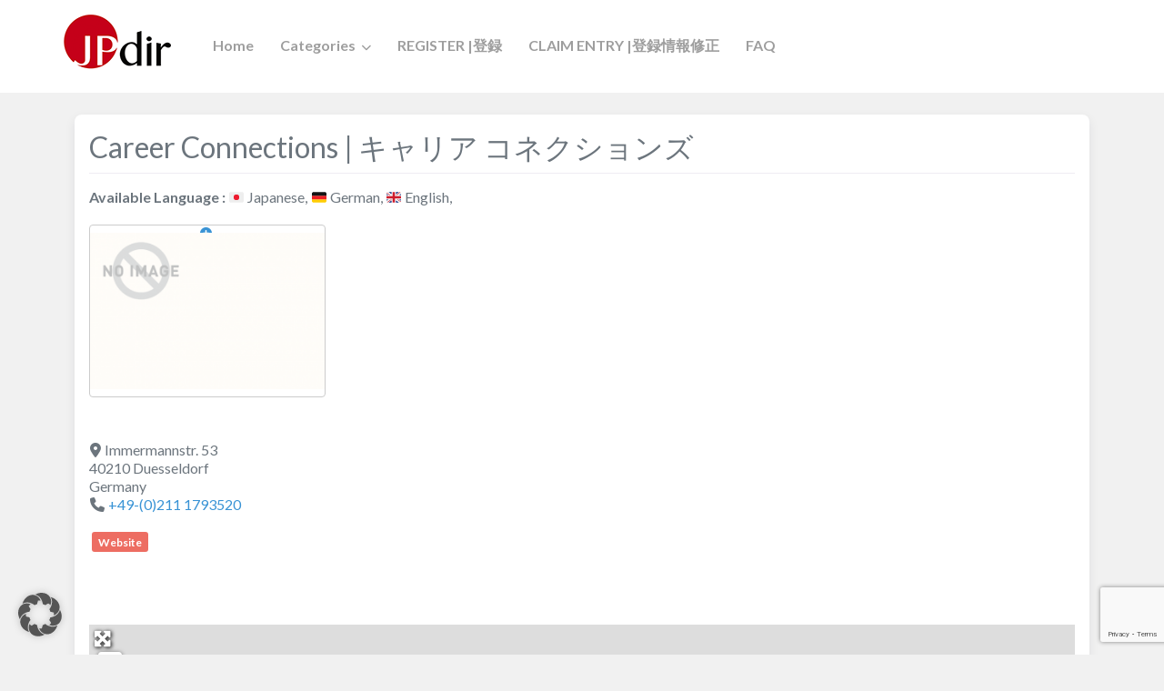

--- FILE ---
content_type: text/html; charset=UTF-8
request_url: https://jpdir.eu/places/germany/nordrhein-westfalen/duesseldorf/recruiting-%E3%83%AA%E3%82%AF%E3%83%AB%E3%83%BC%E3%83%88/career-connections-%E3%82%AD%E3%83%A3%E3%83%AA%E3%82%A2-%E3%82%B3%E3%83%8D%E3%82%AF%E3%82%B7%E3%83%A7%E3%83%B3%E3%82%BA/
body_size: 106013
content:
<!DOCTYPE html>
<html lang="en-US" class="no-js bsui">
<head>
	<meta charset="UTF-8">
	<meta name="viewport" content="width=device-width">
	<link rel="profile" href="http://gmpg.org/xfn/11">
	<link rel="pingback" href="https://jpdir.eu/xmlrpc.php">
	<title>Career Connections | キャリア コネクションズ - JPdir.eu</title>
<meta name='robots' content='max-image-preview:large' />
<link rel='dns-prefetch' href='//fonts.googleapis.com' />
<link rel='dns-prefetch' href='//use.fontawesome.com' />
<link rel="alternate" type="application/rss+xml" title="JPdir.eu &raquo; Feed" href="https://jpdir.eu/feed/" />
<link rel="alternate" type="application/rss+xml" title="JPdir.eu &raquo; Comments Feed" href="https://jpdir.eu/comments/feed/" />
<link rel="alternate" type="application/rss+xml" title="JPdir.eu &raquo; Career Connections | キャリア コネクションズ Comments Feed" href="https://jpdir.eu/places/germany/nordrhein-westfalen/duesseldorf/recruiting-%e3%83%aa%e3%82%af%e3%83%ab%e3%83%bc%e3%83%88/career-connections-%e3%82%ad%e3%83%a3%e3%83%aa%e3%82%a2-%e3%82%b3%e3%83%8d%e3%82%af%e3%82%b7%e3%83%a7%e3%83%b3%e3%82%ba/feed/" />
<link rel="alternate" title="oEmbed (JSON)" type="application/json+oembed" href="https://jpdir.eu/wp-json/oembed/1.0/embed?url=https%3A%2F%2Fjpdir.eu%2Fplaces%2Fgermany%2Fnordrhein-westfalen%2Fduesseldorf%2Frecruiting-%25e3%2583%25aa%25e3%2582%25af%25e3%2583%25ab%25e3%2583%25bc%25e3%2583%2588%2Fcareer-connections-%25e3%2582%25ad%25e3%2583%25a3%25e3%2583%25aa%25e3%2582%25a2-%25e3%2582%25b3%25e3%2583%258d%25e3%2582%25af%25e3%2582%25b7%25e3%2583%25a7%25e3%2583%25b3%25e3%2582%25ba%2F" />
<link rel="alternate" title="oEmbed (XML)" type="text/xml+oembed" href="https://jpdir.eu/wp-json/oembed/1.0/embed?url=https%3A%2F%2Fjpdir.eu%2Fplaces%2Fgermany%2Fnordrhein-westfalen%2Fduesseldorf%2Frecruiting-%25e3%2583%25aa%25e3%2582%25af%25e3%2583%25ab%25e3%2583%25bc%25e3%2583%2588%2Fcareer-connections-%25e3%2582%25ad%25e3%2583%25a3%25e3%2583%25aa%25e3%2582%25a2-%25e3%2582%25b3%25e3%2583%258d%25e3%2582%25af%25e3%2582%25b7%25e3%2583%25a7%25e3%2583%25b3%25e3%2582%25ba%2F&#038;format=xml" />
<style id='wp-img-auto-sizes-contain-inline-css' type='text/css'>
img:is([sizes=auto i],[sizes^="auto," i]){contain-intrinsic-size:3000px 1500px}
/*# sourceURL=wp-img-auto-sizes-contain-inline-css */
</style>
<style id='wp-emoji-styles-inline-css' type='text/css'>

	img.wp-smiley, img.emoji {
		display: inline !important;
		border: none !important;
		box-shadow: none !important;
		height: 1em !important;
		width: 1em !important;
		margin: 0 0.07em !important;
		vertical-align: -0.1em !important;
		background: none !important;
		padding: 0 !important;
	}
/*# sourceURL=wp-emoji-styles-inline-css */
</style>
<link rel='stylesheet' id='wp-block-library-css' href='https://jpdir.eu/wp-includes/css/dist/block-library/style.min.css?ver=6.9' type='text/css' media='all' />
<style id='global-styles-inline-css' type='text/css'>
:root{--wp--preset--aspect-ratio--square: 1;--wp--preset--aspect-ratio--4-3: 4/3;--wp--preset--aspect-ratio--3-4: 3/4;--wp--preset--aspect-ratio--3-2: 3/2;--wp--preset--aspect-ratio--2-3: 2/3;--wp--preset--aspect-ratio--16-9: 16/9;--wp--preset--aspect-ratio--9-16: 9/16;--wp--preset--color--black: #000000;--wp--preset--color--cyan-bluish-gray: #abb8c3;--wp--preset--color--white: #ffffff;--wp--preset--color--pale-pink: #f78da7;--wp--preset--color--vivid-red: #cf2e2e;--wp--preset--color--luminous-vivid-orange: #ff6900;--wp--preset--color--luminous-vivid-amber: #fcb900;--wp--preset--color--light-green-cyan: #7bdcb5;--wp--preset--color--vivid-green-cyan: #00d084;--wp--preset--color--pale-cyan-blue: #8ed1fc;--wp--preset--color--vivid-cyan-blue: #0693e3;--wp--preset--color--vivid-purple: #9b51e0;--wp--preset--gradient--vivid-cyan-blue-to-vivid-purple: linear-gradient(135deg,rgb(6,147,227) 0%,rgb(155,81,224) 100%);--wp--preset--gradient--light-green-cyan-to-vivid-green-cyan: linear-gradient(135deg,rgb(122,220,180) 0%,rgb(0,208,130) 100%);--wp--preset--gradient--luminous-vivid-amber-to-luminous-vivid-orange: linear-gradient(135deg,rgb(252,185,0) 0%,rgb(255,105,0) 100%);--wp--preset--gradient--luminous-vivid-orange-to-vivid-red: linear-gradient(135deg,rgb(255,105,0) 0%,rgb(207,46,46) 100%);--wp--preset--gradient--very-light-gray-to-cyan-bluish-gray: linear-gradient(135deg,rgb(238,238,238) 0%,rgb(169,184,195) 100%);--wp--preset--gradient--cool-to-warm-spectrum: linear-gradient(135deg,rgb(74,234,220) 0%,rgb(151,120,209) 20%,rgb(207,42,186) 40%,rgb(238,44,130) 60%,rgb(251,105,98) 80%,rgb(254,248,76) 100%);--wp--preset--gradient--blush-light-purple: linear-gradient(135deg,rgb(255,206,236) 0%,rgb(152,150,240) 100%);--wp--preset--gradient--blush-bordeaux: linear-gradient(135deg,rgb(254,205,165) 0%,rgb(254,45,45) 50%,rgb(107,0,62) 100%);--wp--preset--gradient--luminous-dusk: linear-gradient(135deg,rgb(255,203,112) 0%,rgb(199,81,192) 50%,rgb(65,88,208) 100%);--wp--preset--gradient--pale-ocean: linear-gradient(135deg,rgb(255,245,203) 0%,rgb(182,227,212) 50%,rgb(51,167,181) 100%);--wp--preset--gradient--electric-grass: linear-gradient(135deg,rgb(202,248,128) 0%,rgb(113,206,126) 100%);--wp--preset--gradient--midnight: linear-gradient(135deg,rgb(2,3,129) 0%,rgb(40,116,252) 100%);--wp--preset--font-size--small: 13px;--wp--preset--font-size--medium: 20px;--wp--preset--font-size--large: 36px;--wp--preset--font-size--x-large: 42px;--wp--preset--spacing--20: 0.44rem;--wp--preset--spacing--30: 0.67rem;--wp--preset--spacing--40: 1rem;--wp--preset--spacing--50: 1.5rem;--wp--preset--spacing--60: 2.25rem;--wp--preset--spacing--70: 3.38rem;--wp--preset--spacing--80: 5.06rem;--wp--preset--shadow--natural: 6px 6px 9px rgba(0, 0, 0, 0.2);--wp--preset--shadow--deep: 12px 12px 50px rgba(0, 0, 0, 0.4);--wp--preset--shadow--sharp: 6px 6px 0px rgba(0, 0, 0, 0.2);--wp--preset--shadow--outlined: 6px 6px 0px -3px rgb(255, 255, 255), 6px 6px rgb(0, 0, 0);--wp--preset--shadow--crisp: 6px 6px 0px rgb(0, 0, 0);}:where(.is-layout-flex){gap: 0.5em;}:where(.is-layout-grid){gap: 0.5em;}body .is-layout-flex{display: flex;}.is-layout-flex{flex-wrap: wrap;align-items: center;}.is-layout-flex > :is(*, div){margin: 0;}body .is-layout-grid{display: grid;}.is-layout-grid > :is(*, div){margin: 0;}:where(.wp-block-columns.is-layout-flex){gap: 2em;}:where(.wp-block-columns.is-layout-grid){gap: 2em;}:where(.wp-block-post-template.is-layout-flex){gap: 1.25em;}:where(.wp-block-post-template.is-layout-grid){gap: 1.25em;}.has-black-color{color: var(--wp--preset--color--black) !important;}.has-cyan-bluish-gray-color{color: var(--wp--preset--color--cyan-bluish-gray) !important;}.has-white-color{color: var(--wp--preset--color--white) !important;}.has-pale-pink-color{color: var(--wp--preset--color--pale-pink) !important;}.has-vivid-red-color{color: var(--wp--preset--color--vivid-red) !important;}.has-luminous-vivid-orange-color{color: var(--wp--preset--color--luminous-vivid-orange) !important;}.has-luminous-vivid-amber-color{color: var(--wp--preset--color--luminous-vivid-amber) !important;}.has-light-green-cyan-color{color: var(--wp--preset--color--light-green-cyan) !important;}.has-vivid-green-cyan-color{color: var(--wp--preset--color--vivid-green-cyan) !important;}.has-pale-cyan-blue-color{color: var(--wp--preset--color--pale-cyan-blue) !important;}.has-vivid-cyan-blue-color{color: var(--wp--preset--color--vivid-cyan-blue) !important;}.has-vivid-purple-color{color: var(--wp--preset--color--vivid-purple) !important;}.has-black-background-color{background-color: var(--wp--preset--color--black) !important;}.has-cyan-bluish-gray-background-color{background-color: var(--wp--preset--color--cyan-bluish-gray) !important;}.has-white-background-color{background-color: var(--wp--preset--color--white) !important;}.has-pale-pink-background-color{background-color: var(--wp--preset--color--pale-pink) !important;}.has-vivid-red-background-color{background-color: var(--wp--preset--color--vivid-red) !important;}.has-luminous-vivid-orange-background-color{background-color: var(--wp--preset--color--luminous-vivid-orange) !important;}.has-luminous-vivid-amber-background-color{background-color: var(--wp--preset--color--luminous-vivid-amber) !important;}.has-light-green-cyan-background-color{background-color: var(--wp--preset--color--light-green-cyan) !important;}.has-vivid-green-cyan-background-color{background-color: var(--wp--preset--color--vivid-green-cyan) !important;}.has-pale-cyan-blue-background-color{background-color: var(--wp--preset--color--pale-cyan-blue) !important;}.has-vivid-cyan-blue-background-color{background-color: var(--wp--preset--color--vivid-cyan-blue) !important;}.has-vivid-purple-background-color{background-color: var(--wp--preset--color--vivid-purple) !important;}.has-black-border-color{border-color: var(--wp--preset--color--black) !important;}.has-cyan-bluish-gray-border-color{border-color: var(--wp--preset--color--cyan-bluish-gray) !important;}.has-white-border-color{border-color: var(--wp--preset--color--white) !important;}.has-pale-pink-border-color{border-color: var(--wp--preset--color--pale-pink) !important;}.has-vivid-red-border-color{border-color: var(--wp--preset--color--vivid-red) !important;}.has-luminous-vivid-orange-border-color{border-color: var(--wp--preset--color--luminous-vivid-orange) !important;}.has-luminous-vivid-amber-border-color{border-color: var(--wp--preset--color--luminous-vivid-amber) !important;}.has-light-green-cyan-border-color{border-color: var(--wp--preset--color--light-green-cyan) !important;}.has-vivid-green-cyan-border-color{border-color: var(--wp--preset--color--vivid-green-cyan) !important;}.has-pale-cyan-blue-border-color{border-color: var(--wp--preset--color--pale-cyan-blue) !important;}.has-vivid-cyan-blue-border-color{border-color: var(--wp--preset--color--vivid-cyan-blue) !important;}.has-vivid-purple-border-color{border-color: var(--wp--preset--color--vivid-purple) !important;}.has-vivid-cyan-blue-to-vivid-purple-gradient-background{background: var(--wp--preset--gradient--vivid-cyan-blue-to-vivid-purple) !important;}.has-light-green-cyan-to-vivid-green-cyan-gradient-background{background: var(--wp--preset--gradient--light-green-cyan-to-vivid-green-cyan) !important;}.has-luminous-vivid-amber-to-luminous-vivid-orange-gradient-background{background: var(--wp--preset--gradient--luminous-vivid-amber-to-luminous-vivid-orange) !important;}.has-luminous-vivid-orange-to-vivid-red-gradient-background{background: var(--wp--preset--gradient--luminous-vivid-orange-to-vivid-red) !important;}.has-very-light-gray-to-cyan-bluish-gray-gradient-background{background: var(--wp--preset--gradient--very-light-gray-to-cyan-bluish-gray) !important;}.has-cool-to-warm-spectrum-gradient-background{background: var(--wp--preset--gradient--cool-to-warm-spectrum) !important;}.has-blush-light-purple-gradient-background{background: var(--wp--preset--gradient--blush-light-purple) !important;}.has-blush-bordeaux-gradient-background{background: var(--wp--preset--gradient--blush-bordeaux) !important;}.has-luminous-dusk-gradient-background{background: var(--wp--preset--gradient--luminous-dusk) !important;}.has-pale-ocean-gradient-background{background: var(--wp--preset--gradient--pale-ocean) !important;}.has-electric-grass-gradient-background{background: var(--wp--preset--gradient--electric-grass) !important;}.has-midnight-gradient-background{background: var(--wp--preset--gradient--midnight) !important;}.has-small-font-size{font-size: var(--wp--preset--font-size--small) !important;}.has-medium-font-size{font-size: var(--wp--preset--font-size--medium) !important;}.has-large-font-size{font-size: var(--wp--preset--font-size--large) !important;}.has-x-large-font-size{font-size: var(--wp--preset--font-size--x-large) !important;}
/*# sourceURL=global-styles-inline-css */
</style>

<style id='classic-theme-styles-inline-css' type='text/css'>
/*! This file is auto-generated */
.wp-block-button__link{color:#fff;background-color:#32373c;border-radius:9999px;box-shadow:none;text-decoration:none;padding:calc(.667em + 2px) calc(1.333em + 2px);font-size:1.125em}.wp-block-file__button{background:#32373c;color:#fff;text-decoration:none}
/*# sourceURL=/wp-includes/css/classic-themes.min.css */
</style>
<link rel='stylesheet' id='dashicons-css' href='https://jpdir.eu/wp-includes/css/dashicons.min.css?ver=6.9' type='text/css' media='all' />
<link rel='stylesheet' id='contact-form-7-css' href='https://jpdir.eu/wp-content/plugins/contact-form-7/includes/css/styles.css?ver=6.1.4' type='text/css' media='all' />
<link rel='stylesheet' id='select2-css' href='https://jpdir.eu/wp-content/plugins/geodirectory/assets/css/select2/select2.css?ver=2.8.149' type='text/css' media='all' />
<link rel='stylesheet' id='geodir-core-css' href='https://jpdir.eu/wp-content/plugins/geodirectory/assets/css/gd_core_frontend.css?ver=2.8.149' type='text/css' media='all' />
<link rel='stylesheet' id='borlabs-cookie-custom-css' href='https://jpdir.eu/wp-content/cache/borlabs-cookie/80/borlabs-cookie-80-en.css?ver=3.3.22-25' type='text/css' media='all' />
<link rel='stylesheet' id='ayecode-ui-css' href='https://jpdir.eu/wp-content/plugins/geodirectory/vendor/ayecode/wp-ayecode-ui/assets-v5/css/ayecode-ui-compatibility.css?ver=0.2.42' type='text/css' media='all' />
<style id='ayecode-ui-inline-css' type='text/css'>
body.modal-open #wpadminbar{z-index:999}.embed-responsive-16by9 .fluid-width-video-wrapper{padding:0!important;position:initial}
															.ds-top-header {
				color: ;
			}
					.ds-top-header a,
			.ds-top-header a:visited {
				color: #FFFFFF !important;
			}
					.ds-top-header a:hover {
				color: #E8E8E8 !important;
			}
					.ds-top-header {
				background-color: #ffffff;
			}
												.site-header hgroup a {
				color: 9e9e9e  !important;
			}
					.site-header a, .site-header a:visited {
				color: #9e9e9e !important;
			}
					.site-header a:hover, .site-header a:focus, .site-header a:active, .site-header a:visited:hover, .site-header a:visited:focus, .site-header a:visited:active {
				color: #666666  !important;
			}
						.site-header {
				background-color: #ffffff;
			}
									#primary-nav ul .sub-menu a,#primary-nav ul .sub-menu, #primary-nav ul.greedy-links {
				background-color: #2F2F2F;
			}
	#primary-nav ul.greedy-links:before{
	display:none;
	}
					#primary-nav ul .sub-menu a:hover, #primary-nav ul.greedy-links a:hover {
				background-color: #464646;
			}
			@media (max-width: 992px) {
				#primary-nav ul li a:hover {
					background: #464646;
				}
			}
												h1, .h1, h2, .h2, h3, .h3, h4, .h4, h5, .h5, h6, .h6, #simplemodal-container h3 {
				color: #6c757d;
			}
			#simplemodal-container h3 {
				font-family: 'Lato','Helvetica Neue',Helvetica,Arial,sans-serif;
			}

		.bsui a:not(.btn) {
	color: ;
	}
		.bsui a:not(.btn):hover,
	.bsui a:not(.btn):visited:hover,
	.bsui a:not(.btn):focus,
	.bsui a:not(.btn):active {
	color: ;
	}
		.bsui a:not(.btn):visited {
	color: ;
	}


								.bsui .content-box, .bsui .content .entry, .bsui #geodir_content, .bsui .sidebar .widget, .bsui .geodir-content-left .geodir-company_info, .bsui .geodir-content-right .geodir-company_info, .bsui .geodir_full_page .geodir-category-list-in, .bsui .geodir_full_page .geodir-loc-bar {
				background-color: #FFFFFF;
				border-color: #FFFFFF !important;
			}
										.bsui body {
				font-family: 'Lato','Helvetica Neue',Helvetica,Arial,sans-serif;
				font-size: 16px;
				line-height: 20px;
				color: #6c757d;
	background-color: #F8F9FA;
			}
							bsui p {
				line-height: 22px;
			}
								.footer-widgets {
				color: #919191;
			}
					.footer-widgets h1,
			.footer-widgets .h1,
			.footer-widgets h2,
			.footer-widgets .h2,
			.footer-widgets h3,
			.footer-widgets .h3,
			.footer-widgets h4,
			.footer-widgets .h4,
			.footer-widgets h5,
			.footer-widgets .h5,
			.footer-widgets h6,
			.footer-widgets .h6 {
				color: #BBB;
			}
					.footer-widgets a {
				color: #BBB;
			}
					.footer-widgets a:hover,
			.footer-widgets a:visited:hover,
			.footer-widgets a:focus,
			.footer-widgets a:active {
				color: #E84739;
			}
					.footer-widgets a:visited {
				color: #BBB;
			}
						#footer .footer-widgets {
				background-color: #e8e8e8;
				border-top-color: #e8e8e8 !important;
				border-bottom-color: #e8e8e8 !important;
			}
													#footer .copyright {
				color: #ffffff;
			}
			#footer .copyright a {
				color: #ffffff;
			}
			#footer .copyright a:hover,
	#footer .copyright a:visited:hover,
	#footer .copyright a:focus,
	#footer .copyright a:active {
				color: #E84739;
			}
			#footer .copyright a:visited {
				color: #ffffff;
			}
				#footer .copyright {
				background-color: #bcbcbc;
				border-top: 1px solid #151515;
				border-top-color: #bcbcbc !important;
			}
										.fullwidth-sidebar-container .geodir-wgt-map,
	.fullwidth-sidebar-container .geodir-post-slider{
	padding: 0;
	}
		ul,li{
		list-style: none;
		padding-left: 0;
	}
	/* =WordPress Core
	-------------------------------------------------------------- */
	.alignnone {
	margin: 5px 20px 20px 0;
	}

	.aligncenter,
	div.aligncenter {
	display: block;
	margin: 5px auto 5px auto;
	}

	.alignright {
	float:right;
	}

	.alignleft {
	float: left;
	}

	a img.alignright {
	float: right;
	margin: 5px 0 20px 20px;
	}

	a img.alignnone {
	margin: 5px 20px 20px 0;
	}

	a img.alignleft {
	float: left;
	margin: 5px 20px 20px 0;
	}

	a img.aligncenter {
	display: block;
	margin-left: auto;
	margin-right: auto;
	}

	.wp-caption {
	background: #fff;
	border: 1px solid #f0f0f0;
	max-width: 96%; /* Image does not overflow the content area */
	padding: 5px 3px 10px;
	text-align: center;
	}

	.wp-caption.alignnone {
	margin: 5px 20px 20px 0;
	}

	.wp-caption.alignleft {
	margin: 5px 20px 20px 0;
	}

	.wp-caption.alignright {
	margin: 5px 0 20px 20px;
	}

	.wp-caption img {
	border: 0 none;
	height: auto;
	margin: 0;
	max-width: 98.5%;
	padding: 0;
	width: auto;
	}

	.wp-caption p.wp-caption-text {
	font-size: 11px;
	line-height: 17px;
	margin: 0;
	padding: 0 4px 5px;
	}

	/* Text meant only for screen readers. */
	.screen-reader-text {
	border: 0;
	clip: rect(1px, 1px, 1px, 1px);
	clip-path: inset(50%);
	height: 1px;
	margin: -1px;
	overflow: hidden;
	padding: 0;
	position: absolute !important;
	width: 1px;
	word-wrap: normal !important; /* Many screen reader and browser combinations announce broken words as they would appear visually. */
	}

	.screen-reader-text:focus {
	background-color: #eee;
	clip: auto !important;
	clip-path: none;
	color: #444;
	display: block;
	font-size: 1em;
	height: auto;
	left: 5px;
	line-height: normal;
	padding: 15px 23px 14px;
	text-decoration: none;
	top: 5px;
	width: auto;
	z-index: 100000;
	/* Above WP toolbar. */
	}

/*# sourceURL=ayecode-ui-inline-css */
</style>
<link rel='stylesheet' id='directory-theme_google_fonts-css' href='//fonts.googleapis.com/css?family=Lato:400,700' type='text/css' media='all' />
<link rel='stylesheet' id='font-awesome-css' href='https://use.fontawesome.com/releases/v6.7.2/css/all.css?wpfas=true' type='text/css' media='all' />
<script type="text/javascript" src="https://jpdir.eu/wp-includes/js/jquery/jquery.min.js?ver=3.7.1" id="jquery-core-js"></script>
<script type="text/javascript" id="jquery-core-js-after">
/* <![CDATA[ */
window.gdSetMap = window.gdSetMap || 'osm';window.gdLoadMap = window.gdLoadMap || '';
//# sourceURL=jquery-core-js-after
/* ]]> */
</script>
<script type="text/javascript" src="https://jpdir.eu/wp-includes/js/jquery/jquery-migrate.min.js?ver=3.4.1" id="jquery-migrate-js"></script>
<script type="text/javascript" id="jquery-js-after">
/* <![CDATA[ */
window.gdSetMap = window.gdSetMap || 'osm';window.gdLoadMap = window.gdLoadMap || '';
//# sourceURL=jquery-js-after
/* ]]> */
</script>
<script type="text/javascript" src="https://jpdir.eu/wp-content/plugins/geodirectory/vendor/ayecode/wp-ayecode-ui/assets-v5/js/bootstrap.bundle.min.js?ver=0.2.42" id="bootstrap-js-bundle-js"></script>
<script type="text/javascript" id="bootstrap-js-bundle-js-after">
/* <![CDATA[ */
function aui_init_greedy_nav(){jQuery('nav.greedy').each(function(i,obj){if(jQuery(this).hasClass("being-greedy")){return true}jQuery(this).addClass('navbar-expand');jQuery(this).off('shown.bs.tab').on('shown.bs.tab',function(e){if(jQuery(e.target).closest('.dropdown-menu').hasClass('greedy-links')){jQuery(e.target).closest('.greedy').find('.greedy-btn.dropdown').attr('aria-expanded','false');jQuery(e.target).closest('.greedy-links').removeClass('show').addClass('d-none')}});jQuery(document).off('mousemove','.greedy-btn').on('mousemove','.greedy-btn',function(e){jQuery('.dropdown-menu.greedy-links').removeClass('d-none')});var $vlinks='';var $dDownClass='';var ddItemClass='greedy-nav-item';if(jQuery(this).find('.navbar-nav').length){if(jQuery(this).find('.navbar-nav').hasClass("being-greedy")){return true}$vlinks=jQuery(this).find('.navbar-nav').addClass("being-greedy w-100").removeClass('overflow-hidden')}else if(jQuery(this).find('.nav').length){if(jQuery(this).find('.nav').hasClass("being-greedy")){return true}$vlinks=jQuery(this).find('.nav').addClass("being-greedy w-100").removeClass('overflow-hidden');$dDownClass=' mt-0 p-0 zi-5 ';ddItemClass+=' mt-0 me-0'}else{return false}jQuery($vlinks).append('<li class="nav-item list-unstyled ml-auto greedy-btn d-none dropdown"><button data-bs-toggle="collapse" class="nav-link greedy-nav-link" role="button"><i class="fas fa-ellipsis-h"></i> <span class="greedy-count badge bg-dark rounded-pill"></span></button><ul class="greedy-links dropdown-menu dropdown-menu-end '+$dDownClass+'"></ul></li>');var $hlinks=jQuery(this).find('.greedy-links');var $btn=jQuery(this).find('.greedy-btn');var numOfItems=0;var totalSpace=0;var closingTime=1000;var breakWidths=[];$vlinks.children().outerWidth(function(i,w){totalSpace+=w;numOfItems+=1;breakWidths.push(totalSpace)});var availableSpace,numOfVisibleItems,requiredSpace,buttonSpace,timer;function check(){buttonSpace=$btn.width();availableSpace=$vlinks.width()-10;numOfVisibleItems=$vlinks.children().length;requiredSpace=breakWidths[numOfVisibleItems-1];if(numOfVisibleItems>1&&requiredSpace>availableSpace){var $li=$vlinks.children().last().prev();$li.removeClass('nav-item').addClass(ddItemClass);if(!jQuery($hlinks).children().length){$li.find('.nav-link').addClass('w-100 dropdown-item rounded-0 rounded-bottom')}else{jQuery($hlinks).find('.nav-link').removeClass('rounded-top');$li.find('.nav-link').addClass('w-100 dropdown-item rounded-0 rounded-top')}$li.prependTo($hlinks);numOfVisibleItems-=1;check()}else if(availableSpace>breakWidths[numOfVisibleItems]){$hlinks.children().first().insertBefore($btn);numOfVisibleItems+=1;check()}jQuery($btn).find(".greedy-count").html(numOfItems-numOfVisibleItems);if(numOfVisibleItems===numOfItems){$btn.addClass('d-none')}else $btn.removeClass('d-none')}jQuery(window).on("resize",function(){check()});check()})}function aui_select2_locale(){var aui_select2_params={"i18n_select_state_text":"Select an option\u2026","i18n_no_matches":"No matches found","i18n_ajax_error":"Loading failed","i18n_input_too_short_1":"Please enter 1 or more characters","i18n_input_too_short_n":"Please enter %item% or more characters","i18n_input_too_long_1":"Please delete 1 character","i18n_input_too_long_n":"Please delete %item% characters","i18n_selection_too_long_1":"You can only select 1 item","i18n_selection_too_long_n":"You can only select %item% items","i18n_load_more":"Loading more results\u2026","i18n_searching":"Searching\u2026"};return{theme:"bootstrap-5",width:jQuery(this).data('width')?jQuery(this).data('width'):jQuery(this).hasClass('w-100')?'100%':'style',placeholder:jQuery(this).data('placeholder'),language:{errorLoading:function(){return aui_select2_params.i18n_searching},inputTooLong:function(args){var overChars=args.input.length-args.maximum;if(1===overChars){return aui_select2_params.i18n_input_too_long_1}return aui_select2_params.i18n_input_too_long_n.replace('%item%',overChars)},inputTooShort:function(args){var remainingChars=args.minimum-args.input.length;if(1===remainingChars){return aui_select2_params.i18n_input_too_short_1}return aui_select2_params.i18n_input_too_short_n.replace('%item%',remainingChars)},loadingMore:function(){return aui_select2_params.i18n_load_more},maximumSelected:function(args){if(args.maximum===1){return aui_select2_params.i18n_selection_too_long_1}return aui_select2_params.i18n_selection_too_long_n.replace('%item%',args.maximum)},noResults:function(){return aui_select2_params.i18n_no_matches},searching:function(){return aui_select2_params.i18n_searching}}}}function aui_init_select2(){var select2_args=jQuery.extend({},aui_select2_locale());jQuery("select.aui-select2").each(function(){if(!jQuery(this).hasClass("select2-hidden-accessible")){jQuery(this).select2(select2_args)}})}function aui_time_ago(selector){var aui_timeago_params={"prefix_ago":"","suffix_ago":" ago","prefix_after":"after ","suffix_after":"","seconds":"less than a minute","minute":"about a minute","minutes":"%d minutes","hour":"about an hour","hours":"about %d hours","day":"a day","days":"%d days","month":"about a month","months":"%d months","year":"about a year","years":"%d years"};var templates={prefix:aui_timeago_params.prefix_ago,suffix:aui_timeago_params.suffix_ago,seconds:aui_timeago_params.seconds,minute:aui_timeago_params.minute,minutes:aui_timeago_params.minutes,hour:aui_timeago_params.hour,hours:aui_timeago_params.hours,day:aui_timeago_params.day,days:aui_timeago_params.days,month:aui_timeago_params.month,months:aui_timeago_params.months,year:aui_timeago_params.year,years:aui_timeago_params.years};var template=function(t,n){return templates[t]&&templates[t].replace(/%d/i,Math.abs(Math.round(n)))};var timer=function(time){if(!time)return;time=time.replace(/\.\d+/,"");time=time.replace(/-/,"/").replace(/-/,"/");time=time.replace(/T/," ").replace(/Z/," UTC");time=time.replace(/([\+\-]\d\d)\:?(\d\d)/," $1$2");time=new Date(time*1000||time);var now=new Date();var seconds=((now.getTime()-time)*.001)>>0;var minutes=seconds/60;var hours=minutes/60;var days=hours/24;var years=days/365;return templates.prefix+(seconds<45&&template('seconds',seconds)||seconds<90&&template('minute',1)||minutes<45&&template('minutes',minutes)||minutes<90&&template('hour',1)||hours<24&&template('hours',hours)||hours<42&&template('day',1)||days<30&&template('days',days)||days<45&&template('month',1)||days<365&&template('months',days/30)||years<1.5&&template('year',1)||template('years',years))+templates.suffix};var elements=document.getElementsByClassName(selector);if(selector&&elements&&elements.length){for(var i in elements){var $el=elements[i];if(typeof $el==='object'){$el.innerHTML='<i class="far fa-clock"></i> '+timer($el.getAttribute('title')||$el.getAttribute('datetime'))}}}setTimeout(function(){aui_time_ago(selector)},60000)}function aui_init_tooltips(){jQuery('[data-bs-toggle="tooltip"]').tooltip();jQuery('[data-bs-toggle="popover"]').popover();jQuery('[data-bs-toggle="popover-html"]').popover({html:true,sanitize:false});jQuery('[data-bs-toggle="popover"],[data-bs-toggle="popover-html"]').on('inserted.bs.popover',function(){jQuery('body > .popover').wrapAll("<div class='bsui' />")})}$aui_doing_init_flatpickr=false;function aui_init_flatpickr(){if(typeof jQuery.fn.flatpickr==="function"&&!$aui_doing_init_flatpickr){$aui_doing_init_flatpickr=true;try{flatpickr.localize({weekdays:{shorthand:['Sun','Mon','Tue','Wed','Thu','Fri','Sat'],longhand:['Sun','Mon','Tue','Wed','Thu','Fri','Sat'],},months:{shorthand:['Jan','Feb','Mar','Apr','May','Jun','Jul','Aug','Sep','Oct','Nov','Dec'],longhand:['January','February','March','April','May','June','July','August','September','October','November','December'],},daysInMonth:[31,28,31,30,31,30,31,31,30,31,30,31],firstDayOfWeek:1,ordinal:function(nth){var s=nth%100;if(s>3&&s<21)return"th";switch(s%10){case 1:return"st";case 2:return"nd";case 3:return"rd";default:return"th"}},rangeSeparator:' to ',weekAbbreviation:'Wk',scrollTitle:'Scroll to increment',toggleTitle:'Click to toggle',amPM:['AM','PM'],yearAriaLabel:'Year',hourAriaLabel:'Hour',minuteAriaLabel:'Minute',time_24hr:false})}catch(err){console.log(err.message)}jQuery('input[data-aui-init="flatpickr"]:not(.flatpickr-input)').flatpickr()}$aui_doing_init_flatpickr=false}$aui_doing_init_iconpicker=false;function aui_init_iconpicker(){if(typeof jQuery.fn.iconpicker==="function"&&!$aui_doing_init_iconpicker){$aui_doing_init_iconpicker=true;jQuery('input[data-aui-init="iconpicker"]:not(.iconpicker-input)').iconpicker()}$aui_doing_init_iconpicker=false}function aui_modal_iframe($title,$url,$footer,$dismissible,$class,$dialog_class,$body_class,responsive){if(!$body_class){$body_class='p-0'}var wClass='text-center position-absolute w-100 text-dark overlay overlay-white p-0 m-0 d-flex justify-content-center align-items-center';var wStyle='';var sStyle='';var $body="",sClass="w-100 p-0 m-0";if(responsive){$body+='<div class="embed-responsive embed-responsive-16by9 ratio ratio-16x9">';wClass+=' h-100';sClass+=' embed-responsive-item'}else{wClass+=' vh-100';sClass+=' vh-100';wStyle+=' height: 90vh !important;';sStyle+=' height: 90vh !important;'}$body+='<div class="ac-preview-loading '+wClass+'" style="left:0;top:0;'+wStyle+'"><div class="spinner-border" role="status"></div></div>';$body+='<iframe id="embedModal-iframe" class="'+sClass+'" style="'+sStyle+'" src="" width="100%" height="100%" frameborder="0" allowtransparency="true"></iframe>';if(responsive){$body+='</div>'}$m=aui_modal($title,$body,$footer,$dismissible,$class,$dialog_class,$body_class);const auiModal=document.getElementById('aui-modal');auiModal.addEventListener('shown.bs.modal',function(e){iFrame=jQuery('#embedModal-iframe');jQuery('.ac-preview-loading').removeClass('d-none').addClass('d-flex');iFrame.attr({src:$url});iFrame.load(function(){jQuery('.ac-preview-loading').removeClass('d-flex').addClass('d-none')})});return $m}function aui_modal($title,$body,$footer,$dismissible,$class,$dialog_class,$body_class){if(!$class){$class=''}if(!$dialog_class){$dialog_class=''}if(!$body){$body='<div class="text-center"><div class="spinner-border" role="status"></div></div>'}jQuery('.aui-modal').remove();jQuery('.modal-backdrop').remove();jQuery('body').css({overflow:'','padding-right':''});var $modal='';$modal+='<div id="aui-modal" class="modal aui-modal fade shadow bsui '+$class+'" tabindex="-1">'+'<div class="modal-dialog modal-dialog-centered '+$dialog_class+'">'+'<div class="modal-content border-0 shadow">';if($title){$modal+='<div class="modal-header">'+'<h5 class="modal-title">'+$title+'</h5>';if($dismissible){$modal+='<button type="button" class="btn-close" data-bs-dismiss="modal" aria-label="Close">'+'</button>'}$modal+='</div>'}$modal+='<div class="modal-body '+$body_class+'">'+$body+'</div>';if($footer){$modal+='<div class="modal-footer">'+$footer+'</div>'}$modal+='</div>'+'</div>'+'</div>';jQuery('body').append($modal);const ayeModal=new bootstrap.Modal('.aui-modal',{});ayeModal.show()}function aui_conditional_fields(form){jQuery(form).find(".aui-conditional-field").each(function(){var $element_require=jQuery(this).data('element-require');if($element_require){$element_require=$element_require.replace("&#039;","'");$element_require=$element_require.replace("&quot;",'"');if(aui_check_form_condition($element_require,form)){jQuery(this).removeClass('d-none')}else{jQuery(this).addClass('d-none')}}})}function aui_check_form_condition(condition,form){if(form){condition=condition.replace(/\(form\)/g,"('"+form+"')")}return new Function("return "+condition+";")()}jQuery.fn.aui_isOnScreen=function(){var win=jQuery(window);var viewport={top:win.scrollTop(),left:win.scrollLeft()};viewport.right=viewport.left+win.width();viewport.bottom=viewport.top+win.height();var bounds=this.offset();bounds.right=bounds.left+this.outerWidth();bounds.bottom=bounds.top+this.outerHeight();return(!(viewport.right<bounds.left||viewport.left>bounds.right||viewport.bottom<bounds.top||viewport.top>bounds.bottom))};function aui_carousel_maybe_show_multiple_items($carousel){var $items={};var $item_count=0;if(!jQuery($carousel).find('.carousel-inner-original').length){jQuery($carousel).append('<div class="carousel-inner-original d-none">'+jQuery($carousel).find('.carousel-inner').html().replaceAll('carousel-item','not-carousel-item')+'</div>')}jQuery($carousel).find('.carousel-inner-original .not-carousel-item').each(function(){$items[$item_count]=jQuery(this).html();$item_count++});if(!$item_count){return}if(jQuery(window).width()<=576){if(jQuery($carousel).find('.carousel-inner').hasClass('aui-multiple-items')&&jQuery($carousel).find('.carousel-inner-original').length){jQuery($carousel).find('.carousel-inner').removeClass('aui-multiple-items').html(jQuery($carousel).find('.carousel-inner-original').html().replaceAll('not-carousel-item','carousel-item'));jQuery($carousel).find(".carousel-indicators li").removeClass("d-none")}}else{var $md_count=jQuery($carousel).data('limit_show');var $md_cols_count=jQuery($carousel).data('cols_show');var $new_items='';var $new_items_count=0;var $new_item_count=0;var $closed=true;Object.keys($items).forEach(function(key,index){if(index!=0&&Number.isInteger(index/$md_count)){$new_items+='</div></div>';$closed=true}if(index==0||Number.isInteger(index/$md_count)){$row_cols_class=$md_cols_count?' g-lg-4 g-3 row-cols-1 row-cols-lg-'+$md_cols_count:'';$active=index==0?'active':'';$new_items+='<div class="carousel-item '+$active+'"><div class="row'+$row_cols_class+' ">';$closed=false;$new_items_count++;$new_item_count=0}$new_items+='<div class="col ">'+$items[index]+'</div>';$new_item_count++});if(!$closed){if($md_count-$new_item_count>0){$placeholder_count=$md_count-$new_item_count;while($placeholder_count>0){$new_items+='<div class="col "></div>';$placeholder_count--}}$new_items+='</div></div>'}jQuery($carousel).find('.carousel-inner').addClass('aui-multiple-items').html($new_items);jQuery($carousel).find('.carousel-item.active img').each(function(){if(real_srcset=jQuery(this).attr("data-srcset")){if(!jQuery(this).attr("srcset"))jQuery(this).attr("srcset",real_srcset)}if(real_src=jQuery(this).attr("data-src")){if(!jQuery(this).attr("srcset"))jQuery(this).attr("src",real_src)}});$hide_count=$new_items_count-1;jQuery($carousel).find(".carousel-indicators li:gt("+$hide_count+")").addClass("d-none")}jQuery(window).trigger("aui_carousel_multiple")}function aui_init_carousel_multiple_items(){jQuery(window).on("resize",function(){jQuery('.carousel-multiple-items').each(function(){aui_carousel_maybe_show_multiple_items(this)})});jQuery('.carousel-multiple-items').each(function(){aui_carousel_maybe_show_multiple_items(this)})}function init_nav_sub_menus(){jQuery('.navbar-multi-sub-menus').each(function(i,obj){if(jQuery(this).hasClass("has-sub-sub-menus")){return true}jQuery(this).addClass('has-sub-sub-menus');jQuery(this).find('.dropdown-menu a.dropdown-toggle').on('click',function(e){var $el=jQuery(this);$el.toggleClass('active-dropdown');var $parent=jQuery(this).offsetParent(".dropdown-menu");if(!jQuery(this).next().hasClass('show')){jQuery(this).parents('.dropdown-menu').first().find('.show').removeClass("show")}var $subMenu=jQuery(this).next(".dropdown-menu");$subMenu.toggleClass('show');jQuery(this).parent("li").toggleClass('show');jQuery(this).parents('li.nav-item.dropdown.show').on('hidden.bs.dropdown',function(e){jQuery('.dropdown-menu .show').removeClass("show");$el.removeClass('active-dropdown')});if(!$parent.parent().hasClass('navbar-nav')){$el.next().addClass('position-relative border-top border-bottom')}return false})})}function aui_lightbox_embed($link,ele){ele.preventDefault();jQuery('.aui-carousel-modal').remove();var $modal='<div class="modal fade aui-carousel-modal bsui" id="aui-carousel-modal" tabindex="-1" role="dialog" aria-labelledby="aui-modal-title" aria-hidden="true"><div class="modal-dialog modal-dialog-centered modal-xl mw-100"><div class="modal-content bg-transparent border-0 shadow-none"><div class="modal-header"><h5 class="modal-title" id="aui-modal-title"></h5></div><div class="modal-body text-center"><i class="fas fa-circle-notch fa-spin fa-3x"></i></div></div></div></div>';jQuery('body').append($modal);const ayeModal=new bootstrap.Modal('.aui-carousel-modal',{});const myModalEl=document.getElementById('aui-carousel-modal');myModalEl.addEventListener('hidden.bs.modal',event=>{jQuery(".aui-carousel-modal iframe").attr('src','')});jQuery('.aui-carousel-modal').on('shown.bs.modal',function(e){jQuery('.aui-carousel-modal .carousel-item.active').find('iframe').each(function(){var $iframe=jQuery(this);$iframe.parent().find('.ac-preview-loading').removeClass('d-none').addClass('d-flex');if(!$iframe.attr('src')&&$iframe.data('src')){$iframe.attr('src',$iframe.data('src'))}$iframe.on('load',function(){setTimeout(function(){$iframe.parent().find('.ac-preview-loading').removeClass('d-flex').addClass('d-none')},1250)})})});$container=jQuery($link).closest('.aui-gallery');$clicked_href=jQuery($link).attr('href');$images=[];$container.find('.aui-lightbox-image, .aui-lightbox-iframe').each(function(){var a=this;var href=jQuery(a).attr('href');if(href){$images.push(href)}});if($images.length){var $carousel='<div id="aui-embed-slider-modal" class="carousel slide" >';if($images.length>1){$i=0;$carousel+='<ol class="carousel-indicators position-fixed">';$container.find('.aui-lightbox-image, .aui-lightbox-iframe').each(function(){$active=$clicked_href==jQuery(this).attr('href')?'active':'';$carousel+='<li data-bs-target="#aui-embed-slider-modal" data-bs-slide-to="'+$i+'" class="'+$active+'"></li>';$i++});$carousel+='</ol>'}$i=0;$rtl_class='justify-content-start';$carousel+='<div class="carousel-inner d-flex align-items-center '+$rtl_class+'">';$container.find('.aui-lightbox-image').each(function(){var a=this;var href=jQuery(a).attr('href');$active=$clicked_href==jQuery(this).attr('href')?'active':'';$carousel+='<div class="carousel-item '+$active+'"><div>';var css_height=window.innerWidth>window.innerHeight?'90vh':'auto';var srcset=jQuery(a).find('img').attr('srcset');var sizes='';if(srcset){var sources=srcset.split(',').map(s=>{var parts=s.trim().split(' ');return{width:parseInt(parts[1].replace('w','')),descriptor:parts[1].replace('w','px')}}).sort((a,b)=>b.width-a.width);sizes=sources.map((source,index,array)=>{if(index===0){return `${source.descriptor}`}else{return `(max-width:${source.width-1}px)${array[index-1].descriptor}`}}).reverse().join(', ')}var img=href?jQuery(a).find('img').clone().attr('src',href).attr('sizes',sizes).removeClass().addClass('mx-auto d-block w-auto rounded').css({'max-height':css_height,'max-width':'98%'}).get(0).outerHTML:jQuery(a).find('img').clone().removeClass().addClass('mx-auto d-block w-auto rounded').css({'max-height':css_height,'max-width':'98%'}).get(0).outerHTML;$carousel+=img;if(jQuery(a).parent().find('.carousel-caption').length){$carousel+=jQuery(a).parent().find('.carousel-caption').clone().removeClass('sr-only visually-hidden').get(0).outerHTML}else if(jQuery(a).parent().find('.figure-caption').length){$carousel+=jQuery(a).parent().find('.figure-caption').clone().removeClass('sr-only visually-hidden').addClass('carousel-caption').get(0).outerHTML}$carousel+='</div></div>';$i++});$container.find('.aui-lightbox-iframe').each(function(){var a=this;var css_height=window.innerWidth>window.innerHeight?'90vh;':'auto;';var styleWidth=$images.length>1?'max-width:70%;':'';$active=$clicked_href==jQuery(this).attr('href')?'active':'';$carousel+='<div class="carousel-item '+$active+'"><div class="modal-xl mx-auto ratio ratio-16x9" style="max-height:'+css_height+styleWidth+'">';var url=jQuery(a).attr('href');var iframe='<div class="ac-preview-loading text-light d-none" style="left:0;top:0;height:'+css_height+'"><div class="spinner-border m-auto" role="status"></div></div>';iframe+='<iframe class="aui-carousel-iframe" style="height:'+css_height+'" src="" data-src="'+url+'?rel=0&amp;showinfo=0&amp;modestbranding=1&amp;autoplay=1" allow="autoplay"></iframe>';var img=iframe;$carousel+=img;$carousel+='</div></div>';$i++});$carousel+='</div>';if($images.length>1){$carousel+='<a class="carousel-control-prev" href="#aui-embed-slider-modal" role="button" data-bs-slide="prev">';$carousel+='<span class="carousel-control-prev-icon" aria-hidden="true"></span>';$carousel+=' <a class="carousel-control-next" href="#aui-embed-slider-modal" role="button" data-bs-slide="next">';$carousel+='<span class="carousel-control-next-icon" aria-hidden="true"></span>';$carousel+='</a>'}$carousel+='</div>';var $close='<button type="button" class="btn-close btn-close-white text-end position-fixed" style="right: 20px;top: 10px; z-index: 1055;" data-bs-dismiss="modal" aria-label="Close"></button>';jQuery('.aui-carousel-modal .modal-content').html($carousel).prepend($close);ayeModal.show();try{if('ontouchstart'in document.documentElement||navigator.maxTouchPoints>0){let _bsC=new bootstrap.Carousel('#aui-embed-slider-modal')}}catch(err){}}}function aui_init_lightbox_embed(){jQuery('.aui-lightbox-image, .aui-lightbox-iframe').off('click').on("click",function(ele){aui_lightbox_embed(this,ele)})}function aui_init_modal_iframe(){jQuery('.aui-has-embed, [data-aui-embed="iframe"]').each(function(e){if(!jQuery(this).hasClass('aui-modal-iframed')&&jQuery(this).data('embed-url')){jQuery(this).addClass('aui-modal-iframed');jQuery(this).on("click",function(e1){aui_modal_iframe('',jQuery(this).data('embed-url'),'',true,'','modal-lg','aui-modal-iframe p-0',true);return false})}})}$aui_doing_toast=false;function aui_toast($id,$type,$title,$title_small,$body,$time,$can_close){if($aui_doing_toast){setTimeout(function(){aui_toast($id,$type,$title,$title_small,$body,$time,$can_close)},500);return}$aui_doing_toast=true;if($can_close==null){$can_close=false}if($time==''||$time==null){$time=3000}if(document.getElementById($id)){jQuery('#'+$id).toast('show');setTimeout(function(){$aui_doing_toast=false},500);return}var uniqid=Date.now();if($id){uniqid=$id}$op="";$tClass='';$thClass='';$icon="";if($type=='success'){$op="opacity:.92;";$tClass='alert bg-success w-auto';$thClass='bg-transparent border-0 text-white';$icon="<div class='h5 m-0 p-0'><i class='fas fa-check-circle me-2'></i></div>"}else if($type=='error'||$type=='danger'){$op="opacity:.92;";$tClass='alert bg-danger  w-auto';$thClass='bg-transparent border-0 text-white';$icon="<div class='h5 m-0 p-0'><i class='far fa-times-circle me-2'></i></div>"}else if($type=='info'){$op="opacity:.92;";$tClass='alert bg-info  w-auto';$thClass='bg-transparent border-0 text-white';$icon="<div class='h5 m-0 p-0'><i class='fas fa-info-circle me-2'></i></div>"}else if($type=='warning'){$op="opacity:.92;";$tClass='alert bg-warning  w-auto';$thClass='bg-transparent border-0 text-dark';$icon="<div class='h5 m-0 p-0'><i class='fas fa-exclamation-triangle me-2'></i></div>"}if(!document.getElementById("aui-toasts")){jQuery('body').append('<div class="bsui" id="aui-toasts"><div class="position-fixed aui-toast-bottom-right pr-3 pe-3 mb-1" style="z-index: 500000;right: 0;bottom: 0;'+$op+'"></div></div>')}$toast='<div id="'+uniqid+'" class="toast fade hide shadow hover-shadow '+$tClass+'" style="" role="alert" aria-live="assertive" aria-atomic="true" data-bs-delay="'+$time+'">';if($type||$title||$title_small){$toast+='<div class="toast-header '+$thClass+'">';if($icon){$toast+=$icon}if($title){$toast+='<strong class="me-auto">'+$title+'</strong>'}if($title_small){$toast+='<small>'+$title_small+'</small>'}if($can_close){$toast+='<button type="button" class="ms-2 mb-1 btn-close" data-bs-dismiss="toast" aria-label="Close"></button>'}$toast+='</div>'}if($body){$toast+='<div class="toast-body">'+$body+'</div>'}$toast+='</div>';jQuery('.aui-toast-bottom-right').prepend($toast);jQuery('#'+uniqid).toast('show');setTimeout(function(){$aui_doing_toast=false},500)}function aui_init_counters(){const animNum=(EL)=>{if(EL._isAnimated)return;EL._isAnimated=true;let end=EL.dataset.auiend;let start=EL.dataset.auistart;let duration=EL.dataset.auiduration?EL.dataset.auiduration:2000;let seperator=EL.dataset.auisep?EL.dataset.auisep:'';jQuery(EL).prop('Counter',start).animate({Counter:end},{duration:Math.abs(duration),easing:'swing',step:function(now){const text=seperator?(Math.ceil(now)).toLocaleString('en-US'):Math.ceil(now);const html=seperator?text.split(",").map(n=>`<span class="count">${n}</span>`).join(","):text;if(seperator&&seperator!=','){html.replace(',',seperator)}jQuery(this).html(html)}})};const inViewport=(entries,observer)=>{entries.forEach(entry=>{if(entry.isIntersecting)animNum(entry.target)})};jQuery("[data-auicounter]").each((i,EL)=>{const observer=new IntersectionObserver(inViewport);observer.observe(EL)})}function aui_init(){aui_init_counters();init_nav_sub_menus();aui_init_tooltips();aui_init_select2();aui_init_flatpickr();aui_init_iconpicker();aui_init_greedy_nav();aui_time_ago('timeago');aui_init_carousel_multiple_items();aui_init_lightbox_embed();aui_init_modal_iframe()}jQuery(window).on("load",function(){aui_init()});jQuery(function($){var ua=navigator.userAgent.toLowerCase();var isiOS=ua.match(/(iphone|ipod|ipad)/);if(isiOS){var pS=0;pM=parseFloat($('body').css('marginTop'));$(document).on('show.bs.modal',function(){pS=window.scrollY;$('body').css({marginTop:-pS,overflow:'hidden',position:'fixed',})}).on('hidden.bs.modal',function(){$('body').css({marginTop:pM,overflow:'visible',position:'inherit',});window.scrollTo(0,pS)})}$(document).on('slide.bs.carousel',function(el){var $_modal=$(el.relatedTarget).closest('.aui-carousel-modal:visible').length?$(el.relatedTarget).closest('.aui-carousel-modal:visible'):'';if($_modal&&$_modal.find('.carousel-item iframe.aui-carousel-iframe').length){$_modal.find('.carousel-item.active iframe.aui-carousel-iframe').each(function(){if($(this).attr('src')){$(this).data('src',$(this).attr('src'));$(this).attr('src','')}});if($(el.relatedTarget).find('iframe.aui-carousel-iframe').length){$(el.relatedTarget).find('.ac-preview-loading').removeClass('d-none').addClass('d-flex');var $cIframe=$(el.relatedTarget).find('iframe.aui-carousel-iframe');if(!$cIframe.attr('src')&&$cIframe.data('src')){$cIframe.attr('src',$cIframe.data('src'))}$cIframe.on('load',function(){setTimeout(function(){$_modal.find('.ac-preview-loading').removeClass('d-flex').addClass('d-none')},1250)})}}})});var aui_confirm=function(message,okButtonText,cancelButtonText,isDelete,large){okButtonText=okButtonText||'Yes';cancelButtonText=cancelButtonText||'Cancel';message=message||'Are you sure?';sizeClass=large?'':'modal-sm';btnClass=isDelete?'btn-danger':'btn-primary';deferred=jQuery.Deferred();var $body="";$body+="<h3 class='h4 py-3 text-center text-dark'>"+message+"</h3>";$body+="<div class='d-flex'>";$body+="<button class='btn btn-outline-secondary w-50 btn-round' data-bs-dismiss='modal'  onclick='deferred.resolve(false);'>"+cancelButtonText+"</button>";$body+="<button class='btn "+btnClass+" ms-2 w-50 btn-round' data-bs-dismiss='modal'  onclick='deferred.resolve(true);'>"+okButtonText+"</button>";$body+="</div>";$modal=aui_modal('',$body,'',false,'',sizeClass);return deferred.promise()};function aui_flip_color_scheme_on_scroll($value,$iframe){if(!$value)$value=window.scrollY;var navbar=$iframe?$iframe.querySelector('.color-scheme-flip-on-scroll'):document.querySelector('.color-scheme-flip-on-scroll');if(navbar==null)return;let cs_original=navbar.dataset.cso;let cs_scroll=navbar.dataset.css;if(!cs_scroll&&!cs_original){if(navbar.classList.contains('navbar-light')){cs_original='navbar-light';cs_scroll='navbar-dark'}else if(navbar.classList.contains('navbar-dark')){cs_original='navbar-dark';cs_scroll='navbar-light'}navbar.dataset.cso=cs_original;navbar.dataset.css=cs_scroll}if($value>0||navbar.classList.contains('nav-menu-open')){navbar.classList.remove(cs_original);navbar.classList.add(cs_scroll)}else{navbar.classList.remove(cs_scroll);navbar.classList.add(cs_original)}}window.onscroll=function(){aui_set_data_scroll();aui_flip_color_scheme_on_scroll()};function aui_set_data_scroll(){document.documentElement.dataset.scroll=window.scrollY}aui_set_data_scroll();aui_flip_color_scheme_on_scroll();
//# sourceURL=bootstrap-js-bundle-js-after
/* ]]> */
</script>
<script data-no-optimize="1" data-no-minify="1" data-cfasync="false" type="text/javascript" src="https://jpdir.eu/wp-content/cache/borlabs-cookie/80/borlabs-cookie-config-en.json.js?ver=3.3.22-22" id="borlabs-cookie-config-js"></script>
<link rel="https://api.w.org/" href="https://jpdir.eu/wp-json/" /><link rel="alternate" title="JSON" type="application/json" href="https://jpdir.eu/wp-json/wp/v2/places/678" /><link rel="EditURI" type="application/rsd+xml" title="RSD" href="https://jpdir.eu/xmlrpc.php?rsd" />
<meta name="generator" content="WordPress 6.9" />
<link rel="canonical" href="https://jpdir.eu/places/germany/nordrhein-westfalen/duesseldorf/recruiting-%e3%83%aa%e3%82%af%e3%83%ab%e3%83%bc%e3%83%88/career-connections-%e3%82%ad%e3%83%a3%e3%83%aa%e3%82%a2-%e3%82%b3%e3%83%8d%e3%82%af%e3%82%b7%e3%83%a7%e3%83%b3%e3%82%ba/" />
<link rel='shortlink' href='https://jpdir.eu/?p=678' />
<script type="application/ld+json">{"@context":"https:\/\/schema.org","@type":"LocalBusiness","name":"Career Connections | \u30ad\u30e3\u30ea\u30a2 \u30b3\u30cd\u30af\u30b7\u30e7\u30f3\u30ba","description":"Available Language : \ud83c\uddef\ud83c\uddf5 Japanese, \ud83c\udde9\ud83c\uddea German, \ud83c\uddec\ud83c\udde7 English,","telephone":"+49-(0)211 1793520","url":"https:\/\/jpdir.eu\/places\/germany\/nordrhein-westfalen\/duesseldorf\/recruiting-%E3%83%AA%E3%82%AF%E3%83%AB%E3%83%BC%E3%83%88\/career-connections-%E3%82%AD%E3%83%A3%E3%83%AA%E3%82%A2-%E3%82%B3%E3%83%8D%E3%82%AF%E3%82%B7%E3%83%A7%E3%83%B3%E3%82%BA\/","sameAs":["https:\/\/www.careerconnections.de\/"],"image":{"@type":"ImageObject","author":"","contentLocation":"Immermannstr. 53, Duesseldorf, Germany","url":"https:\/\/jpdir.eu\/wp-content\/uploads\/sites\/80\/2019\/10\/JPdir_Noimage.png","datePublished":"2019-11-07 21:29:10","caption":"","name":"JPdir_Noimage.png","representativeOfPage":true,"thumbnail":"https:\/\/jpdir.eu\/wp-content\/uploads\/sites\/80\/2019\/10\/JPdir_Noimage-300x200.png"},"address":{"@type":"PostalAddress","streetAddress":"Immermannstr. 53","addressLocality":"Duesseldorf","addressRegion":"North Rhine-Westphalia","addressCountry":"Germany","postalCode":"40210"},"geo":{"@type":"GeoCoordinates","latitude":"51.2222975","longitude":"6.7902785"},"review":""}</script><meta name="description" content="Available Language : 🇯🇵 Japanese, 🇩🇪 German, 🇬🇧 English," /><style type="text/css" id="custom-background-css">
body.custom-background { background-color: #f1f1f1; }
</style>
	<link rel="icon" href="https://jpdir.eu/wp-content/uploads/sites/80/2019/10/jpdir-logo-web-129px.png" sizes="32x32" />
<link rel="icon" href="https://jpdir.eu/wp-content/uploads/sites/80/2019/10/jpdir-logo-web-129px.png" sizes="192x192" />
<link rel="apple-touch-icon" href="https://jpdir.eu/wp-content/uploads/sites/80/2019/10/jpdir-logo-web-129px.png" />
<meta name="msapplication-TileImage" content="https://jpdir.eu/wp-content/uploads/sites/80/2019/10/jpdir-logo-web-129px.png" />
<meta name="generator" content="WP Super Duper v1.2.30" data-sd-source="geodirectory" /><meta name="generator" content="WP Font Awesome Settings v1.1.10" data-ac-source="geodirectory" />		<style type="text/css" id="wp-custom-css">
			h3.widget-title, h1.entry-title, h2.entry-title, h2.comments-title, #comments h3#reply-title,
.geodir-loc-bar,
.footer-widgets {border:0;}

#comments,
body ul.geodir-category-list-view li .gd-list-item-left,
.archive .geodir-list-view-select,
.copyright-text,
.geodir-bubble_image,
.gd-bubble .geodir-field-post_title,
span.addressRegion,
span[itemprop="addressRegion"],
.geodir_post_meta_title,

.geodir-post-rating,
.geodir-post-fav,
.home header h1 {display:none;}

.geodir-field-address {margin-top:36px;}

a.btn {
    background-color: red;
  box-shadow: 0 5px 0 darkred;
  color: white;
  padding: 0.5em 1em;
  text-decoration: none;
  text-transform: uppercase;
}
a.btn:hover {
  background-color: #ce0606;
}
a.btn:active {
  box-shadow: none;
  top: 5px;
}



body ul.geodir-category-list-view li .gd-list-item-right {padding-left:0;}

.ds_footer_links li a, .ds_footer_links li a:hover, .ds_footer_links li a:visited, .ds_footer_links li a:active {color:#eee;}

a.gd-read-more {display:block;}


.geodir-categories-container ul li.gd-cptcat-li-sub-container ul.gd-cptcat-sub li {margin:0 0 1px 0}

.geodir_map_container .leaflet-popup-content-wrapper .leaflet-popup-content .gd-bubble .geodir-post-title h4 {background: white; color:black; font-size: 125%; padding:6px 0 12px;}
.geodir_map_container .leaflet-popup-content-wrapper .leaflet-popup-content .gd-bubble .geodir-post-title h4 a {
	padding-left: 6px;
	padding-right:15px;
color:#ED6D62
}

.wp-block-table td {vertical-align:top; padding: 12px 6px 15px 3px;}
		</style>
		<link rel='stylesheet' id='leaflet-css' href='https://jpdir.eu/wp-content/plugins/geodirectory/assets/leaflet/leaflet.css?ver=2.8.149' type='text/css' media='all' />
</head>

<body class="wp-singular gd_place-template gd_place-template-page_full-width gd_place-template-page_full-width-php single single-gd_place postid-678 page page-id-678 custom-background wp-theme-directory-starter geodir-page geodir-page-cpt-gd_place geodir-post-cat-42 geodir-page-single aui_bs5 gd-map-osm">
<header id="site-header" class="site-header  " role="banner" style="">
	<nav class="navbar navbar-expand-lg navbar-dark navbar-multi-sub-menus  container" style="z-index: 1025;">
		
					<div class='navbar-brand'>
				<a href='https://jpdir.eu/' title='JPdir.eu' rel='home'><img src='https://jpdir.eu/wp-content/uploads/sites/80/2019/10/jpdir_japanese-european_company-directory.png' alt='JPdir.eu'></a>
			</div>
				<button class="navbar-toggler" type="button" data-toggle="collapse" data-target="#primary-nav" aria-controls="primary-nav" aria-expanded="false" aria-label="Toggle navigation">
			<span class="navbar-toggler-icon"></span>
		</button>

		<div class="collapse navbar-collapse " id="primary-nav">
			<ul id="menu-primary-menu" class="navbar-nav ml-auto text-nowrap flex-wrap"><li id="menu-item-413" class="menu-item menu-item-type-post_type menu-item-object-page menu-item-home menu-item-413 nav-item"><a href="https://jpdir.eu/" class=" nav-link">Home</a></li>
<li id="menu-item-634" class="menu-item menu-item-type-custom menu-item-object-custom menu-item-has-children menu-item-634 nav-item dropdown"><a href="#mm-0" class=" nav-link dropdown-toggle" role="button" data-toggle="dropdown" aria-haspopup="true" aria-expanded="false">Categories</a>
<ul class="sub-menu dropdown-menu dropdown-menu-right dropdown-caret-0">
	<li id="menu-item-645" class="menu-item menu-item-type-taxonomy menu-item-object-gd_placecategory current-gd_place-ancestor menu-item-has-children menu-item-645 nav-item dropdown"><a href="https://jpdir.eu/places/geo-category/businesses-%e3%83%93%e3%82%b8%e3%83%8d%e3%82%b9/" class=" nav-link dropdown-toggle dropdown-item" role="button" data-toggle="dropdown" aria-haspopup="true" aria-expanded="false">Businesses | ビジネス</a>
	<ul class="sub-menu dropdown-menu dropdown-menu-right dropdown-caret-0">
		<li id="menu-item-646" class="menu-item menu-item-type-taxonomy menu-item-object-gd_placecategory menu-item-646 nav-item"><a href="https://jpdir.eu/places/geo-category/doctor-%e5%8c%bb%e8%80%85/" class=" nav-link dropdown-item">Doctor | 医者</a></li>
		<li id="menu-item-647" class="menu-item menu-item-type-taxonomy menu-item-object-gd_placecategory menu-item-647 nav-item"><a href="https://jpdir.eu/places/geo-category/hairsalon-%e3%83%98%e3%82%a2%e3%82%b5%e3%83%ad%e3%83%b3/" class=" nav-link dropdown-item">Hairsalon | ヘアサロン</a></li>
		<li id="menu-item-648" class="menu-item menu-item-type-taxonomy menu-item-object-gd_placecategory menu-item-648 nav-item"><a href="https://jpdir.eu/places/geo-category/hotels-%e3%83%9b%e3%83%86%e3%83%ab/" class=" nav-link dropdown-item">Hotels | ホテル</a></li>
		<li id="menu-item-649" class="menu-item menu-item-type-taxonomy menu-item-object-gd_placecategory menu-item-649 nav-item"><a href="https://jpdir.eu/places/geo-category/lawyer-%e5%bc%81%e8%ad%b7%e5%a3%ab/" class=" nav-link dropdown-item">Lawyer | 弁護士</a></li>
		<li id="menu-item-650" class="menu-item menu-item-type-taxonomy menu-item-object-gd_placecategory menu-item-650 nav-item"><a href="https://jpdir.eu/places/geo-category/real-estate-%e4%b8%8d%e5%8b%95%e7%94%a3/" class=" nav-link dropdown-item">Real Estate | 不動産</a></li>
		<li id="menu-item-651" class="menu-item menu-item-type-taxonomy menu-item-object-gd_placecategory current-gd_place-ancestor current-menu-parent current-gd_place-parent menu-item-651 nav-item"><a href="https://jpdir.eu/places/geo-category/recruiting-%e3%83%aa%e3%82%af%e3%83%ab%e3%83%bc%e3%83%88/" class=" nav-link dropdown-item">Recruiting | リクルート</a></li>
		<li id="menu-item-652" class="menu-item menu-item-type-taxonomy menu-item-object-gd_placecategory menu-item-652 nav-item"><a href="https://jpdir.eu/places/geo-category/studio-%e3%82%b9%e3%82%bf%e3%82%b8%e3%82%aa/" class=" nav-link dropdown-item">Studio | スタジオ</a></li>
	</ul>
</li>
	<li id="menu-item-640" class="menu-item menu-item-type-taxonomy menu-item-object-gd_placecategory menu-item-640 nav-item"><a href="https://jpdir.eu/places/geo-category/public-agency-%e5%85%ac%e7%9a%84%e6%a9%9f%e9%96%a2/" class=" nav-link dropdown-item">Public Agency | 公的機関</a></li>
	<li id="menu-item-638" class="menu-item menu-item-type-taxonomy menu-item-object-gd_placecategory menu-item-638 nav-item"><a href="https://jpdir.eu/places/geo-category/event-%e3%82%a4%e3%83%99%e3%83%b3%e3%83%88/" class=" nav-link dropdown-item">Event | イベント</a></li>
	<li id="menu-item-642" class="menu-item menu-item-type-custom menu-item-object-custom menu-item-has-children menu-item-642 nav-item dropdown"><a href="#mm-1" class=" nav-link dropdown-toggle dropdown-item" role="button" data-toggle="dropdown" aria-haspopup="true" aria-expanded="false">Restaurants</a>
	<ul class="sub-menu dropdown-menu dropdown-menu-right dropdown-caret-0">
		<li id="menu-item-630" class="menu-item menu-item-type-taxonomy menu-item-object-gd_placecategory menu-item-630 nav-item"><a href="https://jpdir.eu/places/geo-category/cafe-%e3%82%ab%e3%83%95%e3%82%a7/" class=" nav-link dropdown-item">Cafe | カフェ</a></li>
		<li id="menu-item-631" class="menu-item menu-item-type-taxonomy menu-item-object-gd_placecategory menu-item-631 nav-item"><a href="https://jpdir.eu/places/geo-category/izakaya-%e5%b1%85%e9%85%92%e5%b1%8b/" class=" nav-link dropdown-item">Izakaya | 居酒屋</a></li>
		<li id="menu-item-632" class="menu-item menu-item-type-taxonomy menu-item-object-gd_placecategory menu-item-632 nav-item"><a href="https://jpdir.eu/places/geo-category/ramen-%e3%83%a9%e3%83%bc%e3%83%a1%e3%83%b3/" class=" nav-link dropdown-item">Ramen | ラーメン</a></li>
		<li id="menu-item-633" class="menu-item menu-item-type-taxonomy menu-item-object-gd_placecategory menu-item-633 nav-item"><a href="https://jpdir.eu/places/geo-category/sushi-%e5%af%bf%e5%8f%b8/" class=" nav-link dropdown-item">Sushi | 寿司</a></li>
	</ul>
</li>
	<li id="menu-item-635" class="menu-item menu-item-type-taxonomy menu-item-object-gd_placecategory menu-item-has-children menu-item-635 nav-item dropdown"><a href="https://jpdir.eu/places/geo-category/shop-%e3%82%b7%e3%83%a7%e3%83%83%e3%83%97/" class=" nav-link dropdown-toggle dropdown-item" role="button" data-toggle="dropdown" aria-haspopup="true" aria-expanded="false">Shop | ショップ</a>
	<ul class="sub-menu dropdown-menu dropdown-menu-right dropdown-caret-0">
		<li id="menu-item-636" class="menu-item menu-item-type-taxonomy menu-item-object-gd_placecategory menu-item-636 nav-item"><a href="https://jpdir.eu/places/geo-category/bakery-%e3%83%91%e3%83%b3/" class=" nav-link dropdown-item">Bakery | パン</a></li>
		<li id="menu-item-637" class="menu-item menu-item-type-taxonomy menu-item-object-gd_placecategory menu-item-637 nav-item"><a href="https://jpdir.eu/places/geo-category/food-shop-%e6%97%a5%e6%9c%ac%e9%a3%9f%e6%9d%90%e5%ba%97/" class=" nav-link dropdown-item">Food Shop | 日本食材店</a></li>
	</ul>
</li>
	<li id="menu-item-639" class="menu-item menu-item-type-taxonomy menu-item-object-gd_placecategory menu-item-639 nav-item"><a href="https://jpdir.eu/places/geo-category/nightlife-%e3%83%8a%e3%82%a4%e3%83%88%e3%83%a9%e3%82%a4%e3%83%95/" class=" nav-link dropdown-item">Nightlife | ナイトライフ</a></li>
</ul>
</li>
<li id="menu-item-415" class="menu-item menu-item-type-post_type menu-item-object-page menu-item-415 nav-item"><a href="https://jpdir.eu/register/" class=" nav-link">REGISTER |登録</a></li>
<li id="menu-item-414" class="menu-item menu-item-type-post_type menu-item-object-page menu-item-414 nav-item"><a href="https://jpdir.eu/register/claim-an-entry/" class=" nav-link">CLAIM ENTRY |登録情報修正</a></li>
<li id="menu-item-419" class="menu-item menu-item-type-post_type menu-item-object-page menu-item-419 nav-item"><a href="https://jpdir.eu/faq/" class=" nav-link">FAQ</a></li>
</ul>		</div>
	</nav>
</header>
<section class="container py-4">
	<div class="row">
		<div class="col-lg-12">
			<div class="content-single">
								<article class="content-box shadow-sm rounded p-3 mb-3 post-678 gd_place type-gd_place status-publish hentry gd_place_tags-recruit- gd_placecategory-recruiting-">
	<header>
		<h1 class="entry-title border-bottom pb-2 h2">Career Connections | キャリア コネクションズ</h1>	</header>
	<div class="entry-content entry-summary">
		<div class="geodir-post-content-container  sdel-8c345062" >
<div class="geodir_post_meta  geodir-field-post_content" >
<p><strong>Available Language : </strong> 🇯🇵 Japanese, 🇩🇪 German, 🇬🇧 English,</p>
</div>
</div>



<div class="wp-block-geodirectory-geodir-widget-post-images"><div class="geodir-post-slider  sdel-a5c8039d" ><div class="geodir-image-container geodir-image-sizes-medium mb-3 gd-image-cover-n" >
		<div id="geodir_images_696932991191f_678" class="geodir-image-wrapper"  data-slideshow='1' >
		<ul class="geodir-gallery geodir-images geodir-images-n-1 clearfix"><li  ><a href='https://jpdir.eu/wp-content/uploads/sites/80/2019/10/JPdir_Noimage.png' class='aui-lightbox-image  d-block' data-lity ><img src='[data-uri]' data-src="https://jpdir.eu/wp-content/uploads/sites/80/2019/10/JPdir_Noimage-300x200.png" alt="JPdir_Noimage.png" title="JPdir_Noimage.png" width="300" height="200" class="geodir-lazy-load align size-medium geodir-image-0 " data-srcset="https://jpdir.eu/wp-content/uploads/sites/80/2019/10/JPdir_Noimage-300x200.png 300w, https://jpdir.eu/wp-content/uploads/sites/80/2019/10/JPdir_Noimage.png 640w" sizes="(max-width: 300px) 100vw, 300px" /><i class="fas fa-search-plus w-auto h-auto" aria-hidden="true"></i></a></li></ul>
	</div>
	</div>
</div></div>


<div class="geodir-post-address-container  sdel-a5330f81" >
<div class="geodir_post_meta   geodir-field-address" itemscope itemtype="http://schema.org/PostalAddress"><span class="geodir_post_meta_icon geodir-i-address" style=""><i class="fas fa-map-marker-alt" aria-hidden="true"></i></span><span itemprop="streetAddress">Immermannstr. 53</span><br /><span itemprop="postalCode">40210</span> <span itemprop="addressLocality">Duesseldorf</span> <br /><span itemprop="addressCountry">Germany</span></div>
</div>


<div class="geodir-post-meta-container  sdel-8f5f3d23" >
<div class="geodir_post_meta   text- geodir-field-phone"><span class="geodir_post_meta_icon geodir-i-phone" style=""><i class="fas fa-phone" aria-hidden="true"></i><span class="geodir_post_meta_title " >Phone: </span></span><a href="tel:+4902111793520">+49-(0)211 1793520</a></div>
</div>


<div class="gd-badge-meta gd-lv-3 gd-lv-s-2 gd-badge-meta-website"   title="Website"><a href='https://www.careerconnections.de/'  rel="nofollow"></p>
<div data-id="678" class="gd-badge" data-badge="website" data-badge-condition="is_not_empty" style="background-color:#ED6D62;color:#ffffff;" >Website</div>
<p></a></div>


<div class="geodir-wgt-map  sdel-f7a06386" ><!--START geodir-map-wrap--></p>
<div class="geodir-map-wrap geodir-post-map-wrap">
<div id="catcher_gd_map_canvas_post"></div>
<p>	<!--START stick_trigger_container--></p>
<div class="stick_trigger_container">
<div class="trigger_sticky triggeroff_sticky">
			<i class="fas fa-map-marked-alt"></i><br />
			<i class="fas fa-angle-right"></i>
		</div>
<p>		<!--end of stick trigger container--></p>
<div class="top_banner_section geodir_map_container gd_map_canvas_post"
		     id="sticky_map_gd_map_canvas_post"
		     style="width:100%;min-height:425px;"><br />
			<!--END map_background--></p>
<div class="map_background">
<div class="top_banner_section_in clearfix">
<div class="gd_map_canvas_post_TopLeft TopLeft"><span class="triggermap"
					                                                              id="gd_map_canvas_post_triggermap"><i
								class="fas fa-expand-arrows-alt" aria-hidden="true"></i></span></div>
<div class="gd_map_canvas_post_TopRight TopRight"></div>
<div id="gd_map_canvas_post_wrapper" class="main_map_wrapper"
					     style="height:425px;width:100%;"></p>
<div class="iprelative">
<div id="gd_map_canvas_post" class="geodir-map-canvas"
							     data-map-type="post"
							     data-map-canvas="gd_map_canvas_post"
							     style="height:425px;width:100%;"  data-lat="51.2222975" data-lng="6.7902785" ></div>
<div id="gd_map_canvas_post_loading_div" class="loading_div"
							     style="height:425px;width:100%;"></div>
<div id="gd_map_canvas_post_map_nofound"
							     class="advmap_nofound"></p>
<h3>No Records Found</h3>
<p>Sorry, no records were found. Please adjust your search criteria and try again.</p>
</div>
<div id="gd_map_canvas_post_map_notloaded"
							     class="advmap_notloaded"></p>
<h3>Google Map Not Loaded</h3>
<p>Sorry, unable to load Google Maps API.</p></div>
</p></div>
</p></div>
<div class="gd_map_canvas_post_BottomLeft BottomLeft"></div>
</p></div>
</p></div>
<p><!--END map_background-->
					</div>
<style>.geodir_map_container .poi-info-window .full-width{width:180px;position:relative;margin-left:inherit;left:inherit;}.geodir-map-canvas .gm-style img{max-width:none}</style>
<p><script type="text/javascript">
window.gdBaseLat = 0;
window.gdBaseLng = 0;
window.gdBaseZoom = 0;
jQuery(function ($) {
					var gdMapCanvas = 'gd_map_canvas_post';
			build_map_ajax_search_param(gdMapCanvas, false);												var screenH, heightVH, ptypeH = 0;
			screenH = $(window).height();
			heightVH = parseFloat('425');
			if ($("#" + gdMapCanvas + "_posttype_menu").length) {
				ptypeH = $("#" + gdMapCanvas + "_posttype_menu").outerHeight();
			}
			$("#" + gdMapCanvas + "_cat").css("max-height", heightVH - ptypeH + 'px');
			});
</script>
			</div>
<p><!--END stick_trigger_container-->
</div>
<p><!--END geodir-map-wrap-->
</div>


<div class="geodir-single-taxonomies-container  sdel-10d20f13" >
<p class="geodir_post_taxomomies clearfix">
	<span class="geodir-category">Place Category: <a href='https://jpdir.eu/places/geo-category/recruiting-%e3%83%aa%e3%82%af%e3%83%ab%e3%83%bc%e3%83%88/' class='gd-termid-42 '>Recruiting | リクルート</a></span><span class="geodir-tags" >Place Tags: <a href='https://jpdir.eu/places/geo-tags/recruit-%e4%ba%ba%e6%9d%90%e7%b4%b9%e4%bb%8b/' class='gd-termid-88 '>Recruit | 人材紹介</a></span></p>
</div>



<div class="wp-block-geodirectory-geodir-widget-search"><div class="geodir-search-container  sdel-d2ecaa52" ><form class="geodir-listing-search gd-search-bar-style geodir-search-show-all" data-show="" name="geodir-listing-search" action="https://jpdir.eu/search/" method="get">
	<input type="hidden" name="geodir_search" value="1" />
	<div class="geodir-loc-bar">
				<div class="clearfix geodir-loc-bar-in">
			<div class="geodir-search">
				<input type="hidden" name="stype" value="gd_place" data-slug="places" /><div class='gd-search-input-wrapper gd-search-field-search'>
	<span class="gd-icon-hover-swap geodir-search-input-label" onclick="jQuery('.search_text').val('').trigger('change').trigger('keyup');" aria-hidden="true"><i class="fas fa-search gd-show"></i><i class="fas fa-times geodir-search-input-label-clear gd-hide" title="Clear field"></i></span>	<input class="search_text gd_search_text" name="s" value="" type="text" onkeydown="if(event.keyCode == 13) geodir_click_search(this);" onClick="this.select();" placeholder="Search for" aria-label="Search for" autocomplete="off" />
	</div><div class='gd-search-input-wrapper gd-search-field-near ' ><span class="gd-icon-hover-swap geodir-search-input-label" onclick="jQuery('.snear').val('').trigger('change').trigger('keyup');jQuery('.sgeo_lat,.sgeo_lon').val('');" aria-hidden="true"><i class="fas fa-map-marker-alt gd-show"></i><i class="fas fa-times geodir-search-input-label-clear gd-hide" title="Clear field"></i></span>	<input name="snear" class="snear" type="text" value="" onkeydown="javascript: if(event.keyCode == 13) geodir_click_search(this);"  onClick="this.select();" placeholder="Near" aria-label="Near" autocomplete="off" />
</div><button class="geodir_submit_search" data-title="fas fa-search" aria-label="fas fa-search"><i class="fas fas fa-search" aria-hidden="true"></i><span class="visually-hidden">Search</span></button>
			</div>
		</div>
			</div>
		<input name="sgeo_lat" class="sgeo_lat" type="hidden" value=""/>
	<input name="sgeo_lon" class="sgeo_lon" type="hidden" value=""/>
	</form>
</div></div>
			</div>
	<footer class="entry-footer mt-2 pt-2 text-muted">
					</footer>
</article>
<div id="comments" class="comments-area geodir-comments-area">
    <div class="commentlist-wrap">

    
    
    
        </div>
    	<div id="respond" class="comment-respond">
		<h3 id="reply-title" class="comment-reply-title">Leave a Review <small><a rel="nofollow" id="cancel-comment-reply-link" href="/places/germany/nordrhein-westfalen/duesseldorf/recruiting-%E3%83%AA%E3%82%AF%E3%83%AB%E3%83%BC%E3%83%88/career-connections-%E3%82%AD%E3%83%A3%E3%83%AA%E3%82%A2-%E3%82%B3%E3%83%8D%E3%82%AF%E3%82%B7%E3%83%A7%E3%83%B3%E3%82%BA/#respond" style="display:none;">Cancel reply</a></small></h3><p class="must-log-in">You must be <a href="https://jpdir.eu/wp-login.php?redirect_to=https%3A%2F%2Fjpdir.eu%2Fplaces%2Fgermany%2Fnordrhein-westfalen%2Fduesseldorf%2Frecruiting-%25E3%2583%25AA%25E3%2582%25AF%25E3%2583%25AB%25E3%2583%25BC%25E3%2583%2588%2Fcareer-connections-%25E3%2582%25AD%25E3%2583%25A3%25E3%2583%25AA%25E3%2582%25A2-%25E3%2582%25B3%25E3%2583%258D%25E3%2582%25AF%25E3%2582%25B7%25E3%2583%25A7%25E3%2583%25B3%25E3%2582%25BA%2F">logged in</a> to post a comment.</p>	</div><!-- #respond -->
	
    
</div><!-- #comments .comments-area -->
			</div>
		</div>
	</div>
</section>


<footer id="footer" class="site-footer bg-dark p-0" role="contentinfo">
	<div class="footer-widgets border-top border-bottom ">
		<div class="container">
			<div class="row">
										<div class="col-lg-3 col-md-3 col-sm-6 col-xs-12">
					<div id="media_image-5" class="widget text-light my-2 widget_media_image"><a href="https://jpdir.eu/register/with-full-service/"><img width="300" height="113" src="https://jpdir.eu/wp-content/uploads/sites/80/2019/11/adbanner_B530_200_JPdir-PRbanner-300x113.jpg" class="image wp-image-585  attachment-medium size-medium" alt="" style="max-width: 100%; height: auto;" decoding="async" loading="lazy" srcset="https://jpdir.eu/wp-content/uploads/sites/80/2019/11/adbanner_B530_200_JPdir-PRbanner-300x113.jpg 300w, https://jpdir.eu/wp-content/uploads/sites/80/2019/11/adbanner_B530_200_JPdir-PRbanner.jpg 530w" sizes="auto, (max-width: 300px) 100vw, 300px" /></a></div>				</div>
										<div class="col-lg-3 col-md-3 col-sm-6 col-xs-12">
					<div id="media_image-3" class="widget text-light my-2 widget_media_image"><a href="https://kobepub.de" target="_blank"><img width="300" height="113" src="https://jpdir.eu/wp-content/uploads/sites/80/2019/11/adbanner_B530_200_Japanesestyledesign-300x113.jpg" class="image wp-image-522  attachment-medium size-medium" alt="" style="max-width: 100%; height: auto;" decoding="async" loading="lazy" srcset="https://jpdir.eu/wp-content/uploads/sites/80/2019/11/adbanner_B530_200_Japanesestyledesign-300x113.jpg 300w, https://jpdir.eu/wp-content/uploads/sites/80/2019/11/adbanner_B530_200_Japanesestyledesign.jpg 530w" sizes="auto, (max-width: 300px) 100vw, 300px" /></a></div>				</div>
										<div class="col-lg-3 col-md-3 col-sm-6 col-xs-12">
					<div id="media_image-4" class="widget text-light my-2 widget_media_image"><a href="https://www.jnto.go.jp/" target="_blank"><img width="530" height="200" src="https://jpdir.eu/wp-content/uploads/sites/80/2019/11/adbanner_B530_200_JPsample.jpg" class="image wp-image-523  attachment-full size-full" alt="" style="max-width: 100%; height: auto;" decoding="async" loading="lazy" srcset="https://jpdir.eu/wp-content/uploads/sites/80/2019/11/adbanner_B530_200_JPsample.jpg 530w, https://jpdir.eu/wp-content/uploads/sites/80/2019/11/adbanner_B530_200_JPsample-300x113.jpg 300w" sizes="auto, (max-width: 530px) 100vw, 530px" /></a></div>				</div>
										<div class="col-lg-3 col-md-3 col-sm-6 col-xs-12">
					<div id="media_image-2" class="widget text-light my-2 widget_media_image"><a href="https://jpdir.eu/register"><img width="530" height="200" src="https://jpdir.eu/wp-content/uploads/sites/80/2019/11/adbanner_B530_200_JPdir.jpg" class="image wp-image-524  attachment-full size-full" alt="" style="max-width: 100%; height: auto;" decoding="async" loading="lazy" srcset="https://jpdir.eu/wp-content/uploads/sites/80/2019/11/adbanner_B530_200_JPdir.jpg 530w, https://jpdir.eu/wp-content/uploads/sites/80/2019/11/adbanner_B530_200_JPdir-300x113.jpg 300w" sizes="auto, (max-width: 530px) 100vw, 530px" /></a></div>				</div>
						</div>
		</div>
	</div>
	<div class="copyright text-center border-top footer-links-active">
		<div class="container d-flex justify-content-between align-items-center">
			<p class="copyright-text p-0 m-0 py-3">
			Copyright &copy; 2026 <a href='https://wordpress.org/themes/directory-starter/' target='_blank' title='Directory Starter'> Directory Starter Theme </a> - Powered by <a href="https://wordpress.org/" target="_blank" title="WordPress"><span>WordPress</span></a>.			</p>
			<div class="ds_footer_links navbar navbar-expand-lg navbar-dark"><ul id="menu-footer-links" class="navbar-nav ml-auto text-nowrap flex-wrap"><li id="menu-item-422" class="menu-item menu-item-type-post_type menu-item-object-page menu-item-422 nav-item"><a href="https://jpdir.eu/contact/" class=" nav-link">Contact│お問合せ</a></li>
<li id="menu-item-421" class="menu-item menu-item-type-post_type menu-item-object-page menu-item-421 nav-item"><a href="https://jpdir.eu/imprint/" class=" nav-link">Imprint</a></li>
<li id="menu-item-420" class="menu-item menu-item-type-post_type menu-item-object-page menu-item-420 nav-item"><a href="https://jpdir.eu/privacy-policy/" class=" nav-link">Privacy Policy</a></li>
<li id="menu-item-358" class="menu-item menu-item-type-post_type menu-item-object-page menu-item-358 nav-item"><a href="https://jpdir.eu/terms-and-conditions/" class=" nav-link">Terms and Conditions</a></li>
</ul></div>		</div>
	</div>

</footer>
<script type="speculationrules">
{"prefetch":[{"source":"document","where":{"and":[{"href_matches":"/*"},{"not":{"href_matches":["/wp-*.php","/wp-admin/*","/wp-content/uploads/sites/80/*","/wp-content/*","/wp-content/plugins/*","/wp-content/themes/directory-starter/*","/*\\?(.+)"]}},{"not":{"selector_matches":"a[rel~=\"nofollow\"]"}},{"not":{"selector_matches":".no-prefetch, .no-prefetch a"}}]},"eagerness":"conservative"}]}
</script>
		<script type="text/javascript">
			var default_location = 'Duesseldorf';
			var latlng;
			var address;
			var dist = 0;
			var Sgeocoder = (typeof google!=='undefined' && typeof google.maps!=='undefined') ? new google.maps.Geocoder() : {};

			
			function geodir_setup_submit_search($form) {
				jQuery('.geodir_submit_search').off('click');// unbind any other click events
				jQuery('.geodir_submit_search').on("click",function(e) {
					e.preventDefault();

					var s = ' ';
					var $form = jQuery(this).closest('form');
					
					if (jQuery("#sdistance input[type='radio']:checked").length != 0) dist = jQuery("#sdistance input[type='radio']:checked").val();
					if (jQuery('.search_text', $form).val() == '' || jQuery('.search_text', $form).val() == 'Search for') jQuery('.search_text', $form).val(s);

					// Disable location based search for disabled location post type.
					if (jQuery('.search_by_post', $form).val() != '' && typeof gd_cpt_no_location == 'function') {
						if (gd_cpt_no_location(jQuery('.search_by_post', $form).val())) {
							jQuery('.snear', $form).remove();
							jQuery('.sgeo_lat', $form).remove();
							jQuery('.sgeo_lon', $form).remove();
							jQuery('select[name="sort_by"]', $form).remove();
							jQuery($form).trigger("submit");
							return;
						}
					}

					if (
						dist > 0
						|| (jQuery('select[name="sort_by"]').val() == 'nearest'
						|| jQuery('select[name="sort_by"]', $form).val() == 'farthest')
						|| (jQuery(".snear", $form).val() != '' && jQuery(".snear", $form).val() != 'Near' && !jQuery('.geodir-location-search-type', $form).val() )
					) {

						var vNear = jQuery(".snear", $form).val();
						/* OSM can't handle post code with no space so we test for it and add one if needed */
						if(window.gdMaps === 'osm'){
							var $near_val = vNear;
							var $is_post_code = $near_val.match("^([A-Za-z][A-Ha-hJ-Yj-y]?[0-9][A-Za-z0-9]??[0-9][A-Za-z]{2}|[Gg][Ii][Rr] ?0[Aa]{2})$");
							if($is_post_code){
								$near_val = $near_val.replace(/.{3}$/,' $&');
								jQuery(".snear", $form).val($near_val);
							}
						}

						geodir_setsearch($form);
					} else {
						jQuery(".snear", $form).val('');
						jQuery($form).trigger("submit");
					}
				});
				// Clear near search GPS for core
				if (!jQuery('input.geodir-location-search-type').length && jQuery('[name="snear"]').length){
					jQuery('[name="snear"]').off('keyup');
					jQuery('[name="snear"]').on('keyup', function($){
						jQuery('.sgeo_lat').val('');
						jQuery('.sgeo_lon').val('');
					});
				}
			}

			jQuery(document).ready(function() {
				geodir_setup_submit_search();
				//setup advanced search form on form ajax load
				jQuery("body").on("geodir_setup_search_form", function($form){
					geodir_setup_submit_search($form);
				});
			});

			function geodir_setsearch($form) {
				if ((dist > 0 || (jQuery('select[name="sort_by"]', $form).val() == 'nearest' || jQuery('select[name="sort_by"]', $form).val() == 'farthest')) && (jQuery(".snear", $form).val() == '' || jQuery(".snear", $form).val() == 'Near')) jQuery(".snear", $form).val(default_location);
				geocodeAddress($form);
			}

			function updateSearchPosition(latLng, $form) {
				if (window.gdMaps === 'google') {
					jQuery('.sgeo_lat').val(latLng.lat());
					jQuery('.sgeo_lon').val(latLng.lng());
				} else if (window.gdMaps === 'osm') {
					jQuery('.sgeo_lat').val(latLng.lat);
					jQuery('.sgeo_lon').val(latLng.lon);
				}
				jQuery($form).trigger("submit"); // submit form after inserting the lat long positions
			}

			function geocodeAddress($form) {
				// Call the geocode function
				Sgeocoder = window.gdMaps == 'google' ? new google.maps.Geocoder() : null;

				if (jQuery('.snear', $form).val() == '' || ( jQuery('.sgeo_lat').val() != '' && jQuery('.sgeo_lon').val() != ''  ) || (jQuery('.snear', $form).val() && jQuery('.snear', $form).val().match("^In:"))) {
					if (jQuery('.snear', $form).val() && jQuery('.snear', $form).val().match("^In:")) {
						jQuery(".snear", $form).val('');
					}
					jQuery($form).trigger("submit");
				} else {
					var address = jQuery(".snear", $form).val();

					if (address && address.trim() == 'Near') {
						initialise2();
					} else if(address && address.trim() == 'Near: My Location') {
						jQuery($form).trigger("submit");
					} else {
												var search_address = address;
												if (window.gdMaps === 'google') {
							var geocodeQueryParams = {'address': search_address};
							if (geodirIsZipCode(address)) {
								if (typeof geocodeQueryParams['componentRestrictions'] != 'undefined') {
									if (typeof geocodeQueryParams['componentRestrictions']['postalCode'] == 'undefined') {
										geocodeQueryParams['componentRestrictions']['postalCode'] = address;
									}
								} else {
									geocodeQueryParams['componentRestrictions'] = {'postalCode': address};
								}
							}
														Sgeocoder.geocode(geocodeQueryParams,
								function (results, status) {
																		if (status == google.maps.GeocoderStatus.OK) {
										updateSearchPosition(results[0].geometry.location, $form);
									} else {
										alert("Search was not successful for the following reason :" + status);
									}
								});
						} else if (window.gdMaps === 'osm') {
							var osmCountryCodes = false;
														geocodePositionOSM(false, search_address, osmCountryCodes, false,
								function(geo) {
																		if (typeof geo !== 'undefined' && geo.lat && geo.lon) {
										updateSearchPosition(geo, $form);
									} else {
										alert("Search was not successful for the requested address.");
									}
								});
						} else {
							jQuery($form).trigger("submit");
						}
					}
				}
			}

			function geodirIsZipCode(string) {
				if (/^\d+$/.test(string)) {
					if (string.length > 3 && string.length < 7) {
						return true;
					}
				}
				return false;
			}

			function initialise2() {
				if (!window.gdMaps) {
					return;
				}

				if (window.gdMaps === 'google') {
					var latlng = new google.maps.LatLng(56.494343, -4.205446);
					var myOptions = {
						zoom: 4,
						mapTypeId: google.maps.MapTypeId.TERRAIN,
						disableDefaultUI: true
					}
				} else if (window.gdMaps === 'osm') {
					var latlng = new L.LatLng(56.494343, -4.205446);
					var myOptions = {
						zoom: 4,
						mapTypeId: 'TERRAIN',
						disableDefaultUI: true
					}
				}
				try { prepareGeolocation(); } catch (e) {}
				doGeolocation();
			}

			function doGeolocation() {
				if (navigator.geolocation) {
					navigator.geolocation.getCurrentPosition(positionSuccess, positionError);
				} else {
					positionError(-1);
				}
			}

			function positionError(err) {
				var msg;
				switch (err.code) {
					case err.UNKNOWN_ERROR:
						msg = "Unable to find your location";
						break;
					case err.PERMISSION_DENINED:
						msg = "Permission denied in finding your location";
						break;
					case err.POSITION_UNAVAILABLE:
						msg = "Your location is currently unknown";
						break;
					case err.BREAK:
						msg = "Attempt to find location took too long";
						break;
					default:
						msg = "Location detection not supported in browser";
				}
				jQuery('#info').html(msg);
			}

			function positionSuccess(position) {
				var coords = position.coords || position.coordinate || position;
				jQuery('.sgeo_lat').val(coords.latitude);
				jQuery('.sgeo_lon').val(coords.longitude);

				jQuery('.geodir-listing-search').trigger("submit");
			}

			/**
			 * On unload page do some cleaning so back button cache does not store these values.
			 */
			jQuery(window).on("beforeunload", function(e) {
				if(jQuery('.sgeo_lat').length ){
					jQuery('.sgeo_lat').val('');
					jQuery('.sgeo_lon').val('');
				}
			});
		</script>
		<script type="module" src="https://jpdir.eu/wp-content/plugins/borlabs-cookie/assets/javascript/borlabs-cookie.min.js?ver=3.3.22" id="borlabs-cookie-core-js-module" data-cfasync="false" data-no-minify="1" data-no-optimize="1"></script>
<!--googleoff: all--><div data-nosnippet data-borlabs-cookie-consent-required='true' id='BorlabsCookieBox'></div><div id='BorlabsCookieWidget' class='brlbs-cmpnt-container'></div><!--googleon: all--><style>html{font-size:16px;}</style><script type="text/javascript" src="https://jpdir.eu/wp-includes/js/dist/hooks.min.js?ver=dd5603f07f9220ed27f1" id="wp-hooks-js"></script>
<script type="text/javascript" src="https://jpdir.eu/wp-includes/js/dist/i18n.min.js?ver=c26c3dc7bed366793375" id="wp-i18n-js"></script>
<script type="text/javascript" id="wp-i18n-js-after">
/* <![CDATA[ */
wp.i18n.setLocaleData( { 'text direction\u0004ltr': [ 'ltr' ] } );
//# sourceURL=wp-i18n-js-after
/* ]]> */
</script>
<script type="text/javascript" src="https://jpdir.eu/wp-content/plugins/contact-form-7/includes/swv/js/index.js?ver=6.1.4" id="swv-js"></script>
<script type="text/javascript" id="contact-form-7-js-before">
/* <![CDATA[ */
var wpcf7 = {
    "api": {
        "root": "https:\/\/jpdir.eu\/wp-json\/",
        "namespace": "contact-form-7\/v1"
    }
};
//# sourceURL=contact-form-7-js-before
/* ]]> */
</script>
<script type="text/javascript" src="https://jpdir.eu/wp-content/plugins/contact-form-7/includes/js/index.js?ver=6.1.4" id="contact-form-7-js"></script>
<script type="text/javascript" src="https://jpdir.eu/wp-content/plugins/geodirectory/assets/js/select2/select2.full.min.js?ver=4.0.4" id="select2-js"></script>
<script type="text/javascript" id="geodir-select2-js-extra">
/* <![CDATA[ */
var geodir_select2_params = {"i18n_select_state_text":"Select an option\u2026","i18n_no_matches":"No matches found","i18n_ajax_error":"Loading failed","i18n_input_too_short_1":"Please enter 1 or more characters","i18n_input_too_short_n":"Please enter %item% or more characters","i18n_input_too_long_1":"Please delete 1 character","i18n_input_too_long_n":"Please delete %item% characters","i18n_selection_too_long_1":"You can only select 1 item","i18n_selection_too_long_n":"You can only select %item% items","i18n_load_more":"Loading more results\u2026","i18n_searching":"Searching\u2026"};
//# sourceURL=geodir-select2-js-extra
/* ]]> */
</script>
<script type="text/javascript" src="https://jpdir.eu/wp-content/plugins/geodirectory/assets/js/geodir-select2.min.js?ver=2.8.149" id="geodir-select2-js"></script>
<script type="text/javascript" id="geodir-js-extra">
/* <![CDATA[ */
var geodir_params = {"siteurl":"https://jpdir.eu","plugin_url":"https://jpdir.eu/wp-content/plugins/geodirectory","ajax_url":"https://jpdir.eu/wp-admin/admin-ajax.php","gd_ajax_url":"https://jpdir.eu/wp-admin/admin-ajax.php","has_gd_ajax":"0","gd_modal":"0","is_rtl":"","basic_nonce":"45b01a7e72","text_add_fav":"Add to Favorites","text_fav":"Favorite","text_remove_fav":"Remove from Favorites","text_unfav":"Unfavorite","icon_fav":"fas fa-heart","icon_unfav":"fas fa-heart","api_url":"https://jpdir.eu/wp-json/geodir/v2/","location_base_url":"https://jpdir.eu/location/","location_url":"https://jpdir.eu/location/germany/nordrhein-westfalen/duesseldorf","search_base_url":"https://jpdir.eu/search/","custom_field_not_blank_var":"Field label must not be blank","custom_field_not_special_char":"Please do not use special character and spaces in field key Variable Name.","custom_field_unique_name":"Field key must be unique.","custom_field_delete":"Are you sure you wish to delete this field?","custom_field_delete_children":"You must move or remove child elements first.","tax_meta_class_succ_del_msg":"File has been successfully deleted.","tax_meta_class_not_permission_to_del_msg":"You do NOT have permission to delete this file.","tax_meta_class_order_save_msg":"Order saved!","tax_meta_class_not_permission_record_img_msg":"You do not have permission to reorder images.","address_not_found_on_map_msg":"Address not found for:","my_place_listing_del":"Are you sure you wish to delete this listing?","confirmPostAuthorAction":"Are you sure you wish to perform this action?","my_main_listing_del":"Deleting the main listing of a franchise will turn all franchises in regular listings. Are you sure wish to delete this main listing?","rating_error_msg":"Error : please retry","listing_url_prefix_msg":"Please enter listing url prefix","invalid_listing_prefix_msg":"Invalid character in listing url prefix","location_url_prefix_msg":"Please enter location url prefix","invalid_location_prefix_msg":"Invalid character in location url prefix","location_and_cat_url_separator_msg":"Please enter location and category url separator","invalid_char_and_cat_url_separator_msg":"Invalid character in location and category url separator","listing_det_url_separator_msg":"Please enter listing detail url separator","invalid_char_listing_det_url_separator_msg":"Invalid character in listing detail url separator","loading_listing_error_favorite":"Error loading listing.","field_id_required":"This field is required.","valid_email_address_msg":"Please enter valid email address.","default_marker_icon":"https://jpdir.eu/wp-content/plugins/geodirectory/assets/images/pin.png","default_marker_w":"50","default_marker_h":"50","latitude_error_msg":"A numeric value is required. Please make sure you have either dragged the marker or clicked the button: Set Address On Map","longgitude_error_msg":"A numeric value is required. Please make sure you have either dragged the marker or clicked the button: Set Address On Map","gd_cmt_btn_post_reply":"Post Reply","gd_cmt_btn_reply_text":"Reply text","gd_cmt_btn_post_review":"Post Review","gd_cmt_btn_review_text":"Review text","gd_cmt_err_no_rating":"Please select star rating, you can't leave a review without stars.","err_max_file_size":"File size error : You tried to upload a file over %s","err_file_upload_limit":"You have reached your upload limit of %s files.","err_pkg_upload_limit":"You may only upload %s files with this package, please try again.","action_remove":"Remove","txt_all_files":"Allowed files","err_file_type":"File type error. Allowed file types: %s","gd_allowed_img_types":"jpg,jpe,jpeg,gif,png,bmp,ico,webp,avif","txt_form_wait":"Wait...","txt_form_searching":"Searching...","txt_form_my_location":"My Location","txt_near_my_location":"Near: My Location","rating_type":"fa","reviewrating":"","multirating":"","map_name":"osm","osmStart":"Start","osmVia":"Via {viaNumber}","osmEnd":"Enter Your Location","osmPressEnter":"Press Enter key to search","geoMyLocation":"My Location","geoErrUNKNOWN_ERROR":"Unable to find your location","geoErrPERMISSION_DENINED":"Permission denied in finding your location","geoErrPOSITION_UNAVAILABLE":"Your location is currently unknown","geoErrBREAK":"Attempt to find location took too long","geoErrDEFAULT":"Location detection not supported in browser","i18n_set_as_default":"Set as default","i18n_no_matches":"No matches found","i18n_ajax_error":"Loading failed","i18n_input_too_short_1":"Please enter 1 or more characters","i18n_input_too_short_n":"Please enter %item% or more characters","i18n_input_too_long_1":"Please delete 1 character","i18n_input_too_long_n":"Please delete %item% characters","i18n_selection_too_long_1":"You can only select 1 item","i18n_selection_too_long_n":"You can only select %item% items","i18n_load_more":"Loading more results\u2026","i18n_searching":"Searching\u2026","txt_choose_image":"Choose an image","txt_use_image":"Use image","img_spacer":"https://jpdir.eu/wp-content/plugins/geodirectory/assets/images/media-button-image.gif","txt_post_review":"Post Review","txt_post_reply":"Post reply","txt_leave_a_review":"Leave a Review","txt_leave_a_reply":"Leave a reply","txt_reply_text":"Reply text","txt_review_text":"Review text","txt_read_more":"Read more","txt_about_listing":"about this listing","txt_open_now":"Open now","txt_closed_now":"Closed now","txt_closed_today":"Closed today","txt_closed":"Closed","txt_single_use":"This field is single use only and is already being used.","txt_page_settings":"Page selections should not be the same, please correct the issue to continue.","txt_save_other_setting":"Please save the current setting before adding a new one.","txt_previous":"Previous","txt_next":"Next","txt_lose_changes":"You may lose changes if you navigate away now!","txt_are_you_sure":"Are you sure?","txt_saving":"Saving...","txt_saved":"Saved","txt_order_saved":"Order saved","txt_preview":"Preview","txt_edit":"Edit","txt_delete":"Delete","txt_cancel":"Cancel","txt_confirm":"Confirm","txt_continue":"Continue","txt_yes":"Yes","txt_deleted":"Deleted","txt_google_key_error":"Google API key Error","txt_documentation":"Documentation","txt_google_key_verifying":"Verifying API Key","txt_google_key_enable_billing":"Enable Billing","txt_google_key_error_project":"Key invalid, you might have entered the project number instead of the API key","txt_google_key_error_invalid":"Key invalid, please double check you have entered it correctly","txt_google_key_error_referer":"This URL is not allowed for this API Key","txt_google_key_error_billing":"You must enable billing on your Google account.","txt_google_key_error_brave":"Brave browser shield will block this check and return a false positive","confirm_new_wp_template":"Are you sure want to create a new template to customize?","gmt_offset":"+1:00","timezone_string":"Europe/Berlin","autosave":"10000","search_users_nonce":"8883d7efa7","google_api_key":"","mapLanguage":"en","osmRouteLanguage":"en","markerAnimation":"bounce","confirm_set_location":"Would you like to manually set your location?","confirm_lbl_error":"ERROR:","label_title":"Title","label_caption":"Caption","button_set":"Set","BH_altTimeFormat":"HH:mm","splitUK":"0","time_ago":{"prefix_ago":"","suffix_ago":" ago","prefix_after":"after ","suffix_after":"","seconds":"less than a minute","minute":"about a minute","minutes":"%d minutes","hour":"about an hour","hours":"about %d hours","day":"a day","days":"%d days","month":"about a month","months":"%d months","year":"about a year","years":"%d years"},"resize_marker":"","marker_max_width":"50","marker_max_height":"50"};
//# sourceURL=geodir-js-extra
/* ]]> */
</script>
<script type="text/javascript" src="https://jpdir.eu/wp-content/plugins/geodirectory/assets/js/geodirectory.min.js?ver=2.8.149" id="geodir-js"></script>
<script type="text/javascript" id="geodir-js-after">
/* <![CDATA[ */
document.addEventListener("DOMContentLoaded", function(event) {
	if (!geodir_is_localstorage()) {
		return;
	}
	function gdrv_is_not_empty(obj) {
		for (var key in obj) {
			if (obj.hasOwnProperty(key))
				return true;
		}
		return false;
	}
	function gdrvUnique(value, index, array) {
	  return array.indexOf(value) === index;
	}
	/*localStorage.removeItem("gd_recently_viewed");*/
	var post_id = '678',
		post_type = 'gd_place',
		reviewed_arr = {},
		recently_reviewed = JSON.parse(localStorage.getItem('gd_recently_viewed'));
	if (null != recently_reviewed) {
		if (gdrv_is_not_empty(recently_reviewed)) {
			if (post_type in recently_reviewed) {
				var temp_post_arr = [];
				if (recently_reviewed[post_type].length > 0) {
					temp_post_arr = recently_reviewed[post_type];
				}
				if (jQuery.inArray(post_id, temp_post_arr) !== -1) {
					temp_post_arr.splice(jQuery.inArray(post_id, temp_post_arr), 1);
				}
				temp_post_arr.push(post_id);
				temp_post_arr = temp_post_arr.filter(gdrvUnique);
				/* Limit to 50 per CPT */
				if (temp_post_arr.length > 50) {
					temp_post_arr = temp_post_arr.slice(-50);
				}
				recently_reviewed[post_type] = temp_post_arr;
			} else {
				recently_reviewed[post_type] = [post_id];
			}
		} else {
			recently_reviewed[post_type] = [post_id];
		}
		localStorage.setItem("gd_recently_viewed", JSON.stringify(recently_reviewed));
	} else {
		reviewed_arr[post_type] = [post_id];
		localStorage.setItem("gd_recently_viewed", JSON.stringify(reviewed_arr));
	}
});
//# sourceURL=geodir-js-after
/* ]]> */
</script>
<script type="text/javascript" src="https://jpdir.eu/wp-content/plugins/geodirectory/assets/js/libraries/gd_lity.min.js?ver=2.8.149" id="geodir_lity-js"></script>
<script type="text/javascript" src="https://www.google.com/recaptcha/api.js?render=6LfNzocUAAAAACvY6lXc23aJw8iZ1KU-6zrwz60M&amp;ver=3.0" id="google-recaptcha-js"></script>
<script type="text/javascript" src="https://jpdir.eu/wp-includes/js/dist/vendor/wp-polyfill.min.js?ver=3.15.0" id="wp-polyfill-js"></script>
<script type="text/javascript" id="wpcf7-recaptcha-js-before">
/* <![CDATA[ */
var wpcf7_recaptcha = {
    "sitekey": "6LfNzocUAAAAACvY6lXc23aJw8iZ1KU-6zrwz60M",
    "actions": {
        "homepage": "homepage",
        "contactform": "contactform"
    }
};
//# sourceURL=wpcf7-recaptcha-js-before
/* ]]> */
</script>
<script type="text/javascript" src="https://jpdir.eu/wp-content/plugins/contact-form-7/modules/recaptcha/index.js?ver=6.1.4" id="wpcf7-recaptcha-js"></script>
<script type="text/javascript" src="https://jpdir.eu/wp-includes/js/comment-reply.min.js?ver=6.9" id="comment-reply-js" async="async" data-wp-strategy="async" fetchpriority="low"></script>
<script type="text/javascript" src="https://jpdir.eu/wp-content/plugins/geodirectory/assets/leaflet/leaflet.min.js?ver=2.8.149" id="geodir-leaflet-js"></script>
<script type="text/javascript" src="https://jpdir.eu/wp-content/plugins/geodirectory/assets/leaflet/osm.geocode.min.js?ver=2.8.149" id="geodir-leaflet-geo-js"></script>
<script type="text/javascript" src="https://jpdir.eu/wp-content/plugins/geodirectory/assets/jawj/oms-leaflet.min.js?ver=2.8.149" id="geodir-o-overlappingmarker-js"></script>
<script type="text/javascript" src="https://jpdir.eu/wp-content/plugins/geodirectory/assets/js/goMap.min.js?ver=2.8.149" id="geodir-goMap-js"></script>
<script type="text/javascript" id="geodir-map-widget-js-extra">
/* <![CDATA[ */
var gd_map_canvas_post = {"scrollwheel":"","streetViewControl":"1","fullscreenControl":"","maxZoom":"21","token":"68f48005e256696074e1da9bf9f67f06","_wpnonce":"fbc9b96fb3","navigationControlOptions":{"position":"TOP_LEFT","style":"ZOOM_PAN"},"map_ajax_url":"https://jpdir.eu/wp-json/geodir/v2/markers/","map_markers_ajax_url":"https://jpdir.eu/wp-json/geodir/v2/markers/","map_terms_ajax_url":"https://jpdir.eu/wp-json/geodir/v2/markers/","map_marker_ajax_url":"https://jpdir.eu/wp-json/geodir/v2/markers/","map_marker_url_params":"","wrap_class":"mb-3 100 425px overflow-hidden","map_type":"post","map_canvas":"gd_map_canvas_post","map_class":"","width":"100%","height":"425px","maptype":"ROADMAP","hide_zoom_control":"","hide_street_control":"","zoom":"12","autozoom":"","post_type":"gd_place","terms":"","tick_terms":"","tags":"","posts":"678","sticky":"","static":"","map_directions":"","bg":"","mt":"","mb":"3","mr":"","ml":"","pt":"","pb":"","pr":"","pl":"","border":"","rounded":"","rounded_size":"","shadow":"","cameraControl":"","post_id":"","all_posts":"","search_filter":"","post_type_filter":"","cat_filter":"","child_collapse":"","country":"","region":"","city":"","neighbourhood":"","lat":"","lon":"","dist":"","title":"","post_settings":"1","css_class":"","default_map_type":"auto","map_page":"po","marker_cluster":"","default_lat":"51.227214","default_lng":"6.756853","nomap_lat":"51.2222975","nomap_lng":"6.7902785","nomap_zoom":"12"};
//# sourceURL=geodir-map-widget-js-extra
/* ]]> */
</script>
<script type="text/javascript" src="https://jpdir.eu/wp-content/plugins/geodirectory/assets/js/map.min.js?ver=2.8.149" id="geodir-map-widget-js"></script>
<script id="wp-emoji-settings" type="application/json">
{"baseUrl":"https://s.w.org/images/core/emoji/17.0.2/72x72/","ext":".png","svgUrl":"https://s.w.org/images/core/emoji/17.0.2/svg/","svgExt":".svg","source":{"concatemoji":"https://jpdir.eu/wp-includes/js/wp-emoji-release.min.js?ver=6.9"}}
</script>
<script type="module">
/* <![CDATA[ */
/*! This file is auto-generated */
const a=JSON.parse(document.getElementById("wp-emoji-settings").textContent),o=(window._wpemojiSettings=a,"wpEmojiSettingsSupports"),s=["flag","emoji"];function i(e){try{var t={supportTests:e,timestamp:(new Date).valueOf()};sessionStorage.setItem(o,JSON.stringify(t))}catch(e){}}function c(e,t,n){e.clearRect(0,0,e.canvas.width,e.canvas.height),e.fillText(t,0,0);t=new Uint32Array(e.getImageData(0,0,e.canvas.width,e.canvas.height).data);e.clearRect(0,0,e.canvas.width,e.canvas.height),e.fillText(n,0,0);const a=new Uint32Array(e.getImageData(0,0,e.canvas.width,e.canvas.height).data);return t.every((e,t)=>e===a[t])}function p(e,t){e.clearRect(0,0,e.canvas.width,e.canvas.height),e.fillText(t,0,0);var n=e.getImageData(16,16,1,1);for(let e=0;e<n.data.length;e++)if(0!==n.data[e])return!1;return!0}function u(e,t,n,a){switch(t){case"flag":return n(e,"\ud83c\udff3\ufe0f\u200d\u26a7\ufe0f","\ud83c\udff3\ufe0f\u200b\u26a7\ufe0f")?!1:!n(e,"\ud83c\udde8\ud83c\uddf6","\ud83c\udde8\u200b\ud83c\uddf6")&&!n(e,"\ud83c\udff4\udb40\udc67\udb40\udc62\udb40\udc65\udb40\udc6e\udb40\udc67\udb40\udc7f","\ud83c\udff4\u200b\udb40\udc67\u200b\udb40\udc62\u200b\udb40\udc65\u200b\udb40\udc6e\u200b\udb40\udc67\u200b\udb40\udc7f");case"emoji":return!a(e,"\ud83e\u1fac8")}return!1}function f(e,t,n,a){let r;const o=(r="undefined"!=typeof WorkerGlobalScope&&self instanceof WorkerGlobalScope?new OffscreenCanvas(300,150):document.createElement("canvas")).getContext("2d",{willReadFrequently:!0}),s=(o.textBaseline="top",o.font="600 32px Arial",{});return e.forEach(e=>{s[e]=t(o,e,n,a)}),s}function r(e){var t=document.createElement("script");t.src=e,t.defer=!0,document.head.appendChild(t)}a.supports={everything:!0,everythingExceptFlag:!0},new Promise(t=>{let n=function(){try{var e=JSON.parse(sessionStorage.getItem(o));if("object"==typeof e&&"number"==typeof e.timestamp&&(new Date).valueOf()<e.timestamp+604800&&"object"==typeof e.supportTests)return e.supportTests}catch(e){}return null}();if(!n){if("undefined"!=typeof Worker&&"undefined"!=typeof OffscreenCanvas&&"undefined"!=typeof URL&&URL.createObjectURL&&"undefined"!=typeof Blob)try{var e="postMessage("+f.toString()+"("+[JSON.stringify(s),u.toString(),c.toString(),p.toString()].join(",")+"));",a=new Blob([e],{type:"text/javascript"});const r=new Worker(URL.createObjectURL(a),{name:"wpTestEmojiSupports"});return void(r.onmessage=e=>{i(n=e.data),r.terminate(),t(n)})}catch(e){}i(n=f(s,u,c,p))}t(n)}).then(e=>{for(const n in e)a.supports[n]=e[n],a.supports.everything=a.supports.everything&&a.supports[n],"flag"!==n&&(a.supports.everythingExceptFlag=a.supports.everythingExceptFlag&&a.supports[n]);var t;a.supports.everythingExceptFlag=a.supports.everythingExceptFlag&&!a.supports.flag,a.supports.everything||((t=a.source||{}).concatemoji?r(t.concatemoji):t.wpemoji&&t.twemoji&&(r(t.twemoji),r(t.wpemoji)))});
//# sourceURL=https://jpdir.eu/wp-includes/js/wp-emoji-loader.min.js
/* ]]> */
</script>
		<script type="text/javascript">
			if (!window.gdWidgetMap) {
				window.gdWidgetMap = true;
				jQuery(function () {
					geoDirMapSlide();
				});
				jQuery(window).on("resize",function () {
					jQuery('.geodir_map_container .geodir-post-type-filter-wrap').each(function () {
						jQuery(this).find('.geodir-map-posttype-list').css({
							'width': 'auto'
						});
						jQuery(this).find('ul.place-list').css({
							'margin-left': '0px'
						});
						geoDirMapPrepare(this);
					});
				});
				function geoDirMapPrepare($thisMap) {
					var $objMpList = jQuery($thisMap).find('.geodir-map-posttype-list');
					var $objPlList = jQuery($thisMap).find('ul.place-list');
					var wArrL = parseFloat(jQuery($thisMap).find('.geodir-map-navigation .geodir-leftarrow').outerWidth(true));
					var wArrR = parseFloat(jQuery($thisMap).find('.geodir-map-navigation .geodir-rightarrow').outerWidth(true));
					var ptw1 = parseFloat($objMpList.outerWidth(true));
					$objMpList.css({
						'margin-left': wArrL + 'px'
					});
					$objMpList.attr('data-width', ptw1);
					ptw1 = ptw1 - (wArrL + wArrR);
					$objMpList.width(ptw1);
					var ptw = $objPlList.width();
					var ptw2 = 0;
					$objPlList.find('li').each(function () {
						var ptw21 = jQuery(this).outerWidth(true);
						ptw2 += parseFloat(ptw21);
					});
					var doMov = parseFloat(ptw * 0.75);
					ptw2 = ptw2 + (ptw2 * 0.05);
					var maxMargin = ptw2 - ptw;
					$objPlList.attr('data-domov', doMov);
					$objPlList.attr('data-maxMargin', maxMargin);
				}

				function geoDirMapSlide() {
					jQuery('.geodir_map_container .geodir-post-type-filter-wrap').each(function () {
						var $thisMap = this;
						geoDirMapPrepare($thisMap);
						var $objPlList = jQuery($thisMap).find('ul.place-list');
						jQuery($thisMap).find('.geodir-leftarrow a').on("click",function (e) {
							e.preventDefault();
							var cm = $objPlList.css('margin-left');
							var doMov = parseFloat($objPlList.attr('data-domov'));
							var maxMargin = parseFloat($objPlList.attr('data-maxMargin'));
							cm = parseFloat(cm);
							if (cm == 0 || maxMargin < 0) {
								return;
							}
							domargin = cm + doMov;
							if (domargin > 0) {
								domargin = 0;
							}
							$objPlList.animate({
								'margin-left': domargin + 'px'
							}, 1000);
						});
						jQuery($thisMap).find('.geodir-rightarrow a').on("click",function (e) {
							e.preventDefault();
							var cm = $objPlList.css('margin-left');
							var doMov = parseFloat($objPlList.attr('data-domov'));
							var maxMargin = parseFloat($objPlList.attr('data-maxMargin'));
							cm = parseFloat(cm);
							domargin = cm - doMov;
							if (cm == (maxMargin * -1) || maxMargin < 0) {
								return;
							}
							if ((domargin * -1) > maxMargin) {
								domargin = maxMargin * -1;
							}
							$objPlList.animate({
								'margin-left': domargin + 'px'
							}, 1000);
						});
					});
				}
			}
					</script>
		</body>
</html>

--- FILE ---
content_type: text/html; charset=utf-8
request_url: https://www.google.com/recaptcha/api2/anchor?ar=1&k=6LfNzocUAAAAACvY6lXc23aJw8iZ1KU-6zrwz60M&co=aHR0cHM6Ly9qcGRpci5ldTo0NDM.&hl=en&v=PoyoqOPhxBO7pBk68S4YbpHZ&size=invisible&anchor-ms=20000&execute-ms=30000&cb=sh56db8il08d
body_size: 48630
content:
<!DOCTYPE HTML><html dir="ltr" lang="en"><head><meta http-equiv="Content-Type" content="text/html; charset=UTF-8">
<meta http-equiv="X-UA-Compatible" content="IE=edge">
<title>reCAPTCHA</title>
<style type="text/css">
/* cyrillic-ext */
@font-face {
  font-family: 'Roboto';
  font-style: normal;
  font-weight: 400;
  font-stretch: 100%;
  src: url(//fonts.gstatic.com/s/roboto/v48/KFO7CnqEu92Fr1ME7kSn66aGLdTylUAMa3GUBHMdazTgWw.woff2) format('woff2');
  unicode-range: U+0460-052F, U+1C80-1C8A, U+20B4, U+2DE0-2DFF, U+A640-A69F, U+FE2E-FE2F;
}
/* cyrillic */
@font-face {
  font-family: 'Roboto';
  font-style: normal;
  font-weight: 400;
  font-stretch: 100%;
  src: url(//fonts.gstatic.com/s/roboto/v48/KFO7CnqEu92Fr1ME7kSn66aGLdTylUAMa3iUBHMdazTgWw.woff2) format('woff2');
  unicode-range: U+0301, U+0400-045F, U+0490-0491, U+04B0-04B1, U+2116;
}
/* greek-ext */
@font-face {
  font-family: 'Roboto';
  font-style: normal;
  font-weight: 400;
  font-stretch: 100%;
  src: url(//fonts.gstatic.com/s/roboto/v48/KFO7CnqEu92Fr1ME7kSn66aGLdTylUAMa3CUBHMdazTgWw.woff2) format('woff2');
  unicode-range: U+1F00-1FFF;
}
/* greek */
@font-face {
  font-family: 'Roboto';
  font-style: normal;
  font-weight: 400;
  font-stretch: 100%;
  src: url(//fonts.gstatic.com/s/roboto/v48/KFO7CnqEu92Fr1ME7kSn66aGLdTylUAMa3-UBHMdazTgWw.woff2) format('woff2');
  unicode-range: U+0370-0377, U+037A-037F, U+0384-038A, U+038C, U+038E-03A1, U+03A3-03FF;
}
/* math */
@font-face {
  font-family: 'Roboto';
  font-style: normal;
  font-weight: 400;
  font-stretch: 100%;
  src: url(//fonts.gstatic.com/s/roboto/v48/KFO7CnqEu92Fr1ME7kSn66aGLdTylUAMawCUBHMdazTgWw.woff2) format('woff2');
  unicode-range: U+0302-0303, U+0305, U+0307-0308, U+0310, U+0312, U+0315, U+031A, U+0326-0327, U+032C, U+032F-0330, U+0332-0333, U+0338, U+033A, U+0346, U+034D, U+0391-03A1, U+03A3-03A9, U+03B1-03C9, U+03D1, U+03D5-03D6, U+03F0-03F1, U+03F4-03F5, U+2016-2017, U+2034-2038, U+203C, U+2040, U+2043, U+2047, U+2050, U+2057, U+205F, U+2070-2071, U+2074-208E, U+2090-209C, U+20D0-20DC, U+20E1, U+20E5-20EF, U+2100-2112, U+2114-2115, U+2117-2121, U+2123-214F, U+2190, U+2192, U+2194-21AE, U+21B0-21E5, U+21F1-21F2, U+21F4-2211, U+2213-2214, U+2216-22FF, U+2308-230B, U+2310, U+2319, U+231C-2321, U+2336-237A, U+237C, U+2395, U+239B-23B7, U+23D0, U+23DC-23E1, U+2474-2475, U+25AF, U+25B3, U+25B7, U+25BD, U+25C1, U+25CA, U+25CC, U+25FB, U+266D-266F, U+27C0-27FF, U+2900-2AFF, U+2B0E-2B11, U+2B30-2B4C, U+2BFE, U+3030, U+FF5B, U+FF5D, U+1D400-1D7FF, U+1EE00-1EEFF;
}
/* symbols */
@font-face {
  font-family: 'Roboto';
  font-style: normal;
  font-weight: 400;
  font-stretch: 100%;
  src: url(//fonts.gstatic.com/s/roboto/v48/KFO7CnqEu92Fr1ME7kSn66aGLdTylUAMaxKUBHMdazTgWw.woff2) format('woff2');
  unicode-range: U+0001-000C, U+000E-001F, U+007F-009F, U+20DD-20E0, U+20E2-20E4, U+2150-218F, U+2190, U+2192, U+2194-2199, U+21AF, U+21E6-21F0, U+21F3, U+2218-2219, U+2299, U+22C4-22C6, U+2300-243F, U+2440-244A, U+2460-24FF, U+25A0-27BF, U+2800-28FF, U+2921-2922, U+2981, U+29BF, U+29EB, U+2B00-2BFF, U+4DC0-4DFF, U+FFF9-FFFB, U+10140-1018E, U+10190-1019C, U+101A0, U+101D0-101FD, U+102E0-102FB, U+10E60-10E7E, U+1D2C0-1D2D3, U+1D2E0-1D37F, U+1F000-1F0FF, U+1F100-1F1AD, U+1F1E6-1F1FF, U+1F30D-1F30F, U+1F315, U+1F31C, U+1F31E, U+1F320-1F32C, U+1F336, U+1F378, U+1F37D, U+1F382, U+1F393-1F39F, U+1F3A7-1F3A8, U+1F3AC-1F3AF, U+1F3C2, U+1F3C4-1F3C6, U+1F3CA-1F3CE, U+1F3D4-1F3E0, U+1F3ED, U+1F3F1-1F3F3, U+1F3F5-1F3F7, U+1F408, U+1F415, U+1F41F, U+1F426, U+1F43F, U+1F441-1F442, U+1F444, U+1F446-1F449, U+1F44C-1F44E, U+1F453, U+1F46A, U+1F47D, U+1F4A3, U+1F4B0, U+1F4B3, U+1F4B9, U+1F4BB, U+1F4BF, U+1F4C8-1F4CB, U+1F4D6, U+1F4DA, U+1F4DF, U+1F4E3-1F4E6, U+1F4EA-1F4ED, U+1F4F7, U+1F4F9-1F4FB, U+1F4FD-1F4FE, U+1F503, U+1F507-1F50B, U+1F50D, U+1F512-1F513, U+1F53E-1F54A, U+1F54F-1F5FA, U+1F610, U+1F650-1F67F, U+1F687, U+1F68D, U+1F691, U+1F694, U+1F698, U+1F6AD, U+1F6B2, U+1F6B9-1F6BA, U+1F6BC, U+1F6C6-1F6CF, U+1F6D3-1F6D7, U+1F6E0-1F6EA, U+1F6F0-1F6F3, U+1F6F7-1F6FC, U+1F700-1F7FF, U+1F800-1F80B, U+1F810-1F847, U+1F850-1F859, U+1F860-1F887, U+1F890-1F8AD, U+1F8B0-1F8BB, U+1F8C0-1F8C1, U+1F900-1F90B, U+1F93B, U+1F946, U+1F984, U+1F996, U+1F9E9, U+1FA00-1FA6F, U+1FA70-1FA7C, U+1FA80-1FA89, U+1FA8F-1FAC6, U+1FACE-1FADC, U+1FADF-1FAE9, U+1FAF0-1FAF8, U+1FB00-1FBFF;
}
/* vietnamese */
@font-face {
  font-family: 'Roboto';
  font-style: normal;
  font-weight: 400;
  font-stretch: 100%;
  src: url(//fonts.gstatic.com/s/roboto/v48/KFO7CnqEu92Fr1ME7kSn66aGLdTylUAMa3OUBHMdazTgWw.woff2) format('woff2');
  unicode-range: U+0102-0103, U+0110-0111, U+0128-0129, U+0168-0169, U+01A0-01A1, U+01AF-01B0, U+0300-0301, U+0303-0304, U+0308-0309, U+0323, U+0329, U+1EA0-1EF9, U+20AB;
}
/* latin-ext */
@font-face {
  font-family: 'Roboto';
  font-style: normal;
  font-weight: 400;
  font-stretch: 100%;
  src: url(//fonts.gstatic.com/s/roboto/v48/KFO7CnqEu92Fr1ME7kSn66aGLdTylUAMa3KUBHMdazTgWw.woff2) format('woff2');
  unicode-range: U+0100-02BA, U+02BD-02C5, U+02C7-02CC, U+02CE-02D7, U+02DD-02FF, U+0304, U+0308, U+0329, U+1D00-1DBF, U+1E00-1E9F, U+1EF2-1EFF, U+2020, U+20A0-20AB, U+20AD-20C0, U+2113, U+2C60-2C7F, U+A720-A7FF;
}
/* latin */
@font-face {
  font-family: 'Roboto';
  font-style: normal;
  font-weight: 400;
  font-stretch: 100%;
  src: url(//fonts.gstatic.com/s/roboto/v48/KFO7CnqEu92Fr1ME7kSn66aGLdTylUAMa3yUBHMdazQ.woff2) format('woff2');
  unicode-range: U+0000-00FF, U+0131, U+0152-0153, U+02BB-02BC, U+02C6, U+02DA, U+02DC, U+0304, U+0308, U+0329, U+2000-206F, U+20AC, U+2122, U+2191, U+2193, U+2212, U+2215, U+FEFF, U+FFFD;
}
/* cyrillic-ext */
@font-face {
  font-family: 'Roboto';
  font-style: normal;
  font-weight: 500;
  font-stretch: 100%;
  src: url(//fonts.gstatic.com/s/roboto/v48/KFO7CnqEu92Fr1ME7kSn66aGLdTylUAMa3GUBHMdazTgWw.woff2) format('woff2');
  unicode-range: U+0460-052F, U+1C80-1C8A, U+20B4, U+2DE0-2DFF, U+A640-A69F, U+FE2E-FE2F;
}
/* cyrillic */
@font-face {
  font-family: 'Roboto';
  font-style: normal;
  font-weight: 500;
  font-stretch: 100%;
  src: url(//fonts.gstatic.com/s/roboto/v48/KFO7CnqEu92Fr1ME7kSn66aGLdTylUAMa3iUBHMdazTgWw.woff2) format('woff2');
  unicode-range: U+0301, U+0400-045F, U+0490-0491, U+04B0-04B1, U+2116;
}
/* greek-ext */
@font-face {
  font-family: 'Roboto';
  font-style: normal;
  font-weight: 500;
  font-stretch: 100%;
  src: url(//fonts.gstatic.com/s/roboto/v48/KFO7CnqEu92Fr1ME7kSn66aGLdTylUAMa3CUBHMdazTgWw.woff2) format('woff2');
  unicode-range: U+1F00-1FFF;
}
/* greek */
@font-face {
  font-family: 'Roboto';
  font-style: normal;
  font-weight: 500;
  font-stretch: 100%;
  src: url(//fonts.gstatic.com/s/roboto/v48/KFO7CnqEu92Fr1ME7kSn66aGLdTylUAMa3-UBHMdazTgWw.woff2) format('woff2');
  unicode-range: U+0370-0377, U+037A-037F, U+0384-038A, U+038C, U+038E-03A1, U+03A3-03FF;
}
/* math */
@font-face {
  font-family: 'Roboto';
  font-style: normal;
  font-weight: 500;
  font-stretch: 100%;
  src: url(//fonts.gstatic.com/s/roboto/v48/KFO7CnqEu92Fr1ME7kSn66aGLdTylUAMawCUBHMdazTgWw.woff2) format('woff2');
  unicode-range: U+0302-0303, U+0305, U+0307-0308, U+0310, U+0312, U+0315, U+031A, U+0326-0327, U+032C, U+032F-0330, U+0332-0333, U+0338, U+033A, U+0346, U+034D, U+0391-03A1, U+03A3-03A9, U+03B1-03C9, U+03D1, U+03D5-03D6, U+03F0-03F1, U+03F4-03F5, U+2016-2017, U+2034-2038, U+203C, U+2040, U+2043, U+2047, U+2050, U+2057, U+205F, U+2070-2071, U+2074-208E, U+2090-209C, U+20D0-20DC, U+20E1, U+20E5-20EF, U+2100-2112, U+2114-2115, U+2117-2121, U+2123-214F, U+2190, U+2192, U+2194-21AE, U+21B0-21E5, U+21F1-21F2, U+21F4-2211, U+2213-2214, U+2216-22FF, U+2308-230B, U+2310, U+2319, U+231C-2321, U+2336-237A, U+237C, U+2395, U+239B-23B7, U+23D0, U+23DC-23E1, U+2474-2475, U+25AF, U+25B3, U+25B7, U+25BD, U+25C1, U+25CA, U+25CC, U+25FB, U+266D-266F, U+27C0-27FF, U+2900-2AFF, U+2B0E-2B11, U+2B30-2B4C, U+2BFE, U+3030, U+FF5B, U+FF5D, U+1D400-1D7FF, U+1EE00-1EEFF;
}
/* symbols */
@font-face {
  font-family: 'Roboto';
  font-style: normal;
  font-weight: 500;
  font-stretch: 100%;
  src: url(//fonts.gstatic.com/s/roboto/v48/KFO7CnqEu92Fr1ME7kSn66aGLdTylUAMaxKUBHMdazTgWw.woff2) format('woff2');
  unicode-range: U+0001-000C, U+000E-001F, U+007F-009F, U+20DD-20E0, U+20E2-20E4, U+2150-218F, U+2190, U+2192, U+2194-2199, U+21AF, U+21E6-21F0, U+21F3, U+2218-2219, U+2299, U+22C4-22C6, U+2300-243F, U+2440-244A, U+2460-24FF, U+25A0-27BF, U+2800-28FF, U+2921-2922, U+2981, U+29BF, U+29EB, U+2B00-2BFF, U+4DC0-4DFF, U+FFF9-FFFB, U+10140-1018E, U+10190-1019C, U+101A0, U+101D0-101FD, U+102E0-102FB, U+10E60-10E7E, U+1D2C0-1D2D3, U+1D2E0-1D37F, U+1F000-1F0FF, U+1F100-1F1AD, U+1F1E6-1F1FF, U+1F30D-1F30F, U+1F315, U+1F31C, U+1F31E, U+1F320-1F32C, U+1F336, U+1F378, U+1F37D, U+1F382, U+1F393-1F39F, U+1F3A7-1F3A8, U+1F3AC-1F3AF, U+1F3C2, U+1F3C4-1F3C6, U+1F3CA-1F3CE, U+1F3D4-1F3E0, U+1F3ED, U+1F3F1-1F3F3, U+1F3F5-1F3F7, U+1F408, U+1F415, U+1F41F, U+1F426, U+1F43F, U+1F441-1F442, U+1F444, U+1F446-1F449, U+1F44C-1F44E, U+1F453, U+1F46A, U+1F47D, U+1F4A3, U+1F4B0, U+1F4B3, U+1F4B9, U+1F4BB, U+1F4BF, U+1F4C8-1F4CB, U+1F4D6, U+1F4DA, U+1F4DF, U+1F4E3-1F4E6, U+1F4EA-1F4ED, U+1F4F7, U+1F4F9-1F4FB, U+1F4FD-1F4FE, U+1F503, U+1F507-1F50B, U+1F50D, U+1F512-1F513, U+1F53E-1F54A, U+1F54F-1F5FA, U+1F610, U+1F650-1F67F, U+1F687, U+1F68D, U+1F691, U+1F694, U+1F698, U+1F6AD, U+1F6B2, U+1F6B9-1F6BA, U+1F6BC, U+1F6C6-1F6CF, U+1F6D3-1F6D7, U+1F6E0-1F6EA, U+1F6F0-1F6F3, U+1F6F7-1F6FC, U+1F700-1F7FF, U+1F800-1F80B, U+1F810-1F847, U+1F850-1F859, U+1F860-1F887, U+1F890-1F8AD, U+1F8B0-1F8BB, U+1F8C0-1F8C1, U+1F900-1F90B, U+1F93B, U+1F946, U+1F984, U+1F996, U+1F9E9, U+1FA00-1FA6F, U+1FA70-1FA7C, U+1FA80-1FA89, U+1FA8F-1FAC6, U+1FACE-1FADC, U+1FADF-1FAE9, U+1FAF0-1FAF8, U+1FB00-1FBFF;
}
/* vietnamese */
@font-face {
  font-family: 'Roboto';
  font-style: normal;
  font-weight: 500;
  font-stretch: 100%;
  src: url(//fonts.gstatic.com/s/roboto/v48/KFO7CnqEu92Fr1ME7kSn66aGLdTylUAMa3OUBHMdazTgWw.woff2) format('woff2');
  unicode-range: U+0102-0103, U+0110-0111, U+0128-0129, U+0168-0169, U+01A0-01A1, U+01AF-01B0, U+0300-0301, U+0303-0304, U+0308-0309, U+0323, U+0329, U+1EA0-1EF9, U+20AB;
}
/* latin-ext */
@font-face {
  font-family: 'Roboto';
  font-style: normal;
  font-weight: 500;
  font-stretch: 100%;
  src: url(//fonts.gstatic.com/s/roboto/v48/KFO7CnqEu92Fr1ME7kSn66aGLdTylUAMa3KUBHMdazTgWw.woff2) format('woff2');
  unicode-range: U+0100-02BA, U+02BD-02C5, U+02C7-02CC, U+02CE-02D7, U+02DD-02FF, U+0304, U+0308, U+0329, U+1D00-1DBF, U+1E00-1E9F, U+1EF2-1EFF, U+2020, U+20A0-20AB, U+20AD-20C0, U+2113, U+2C60-2C7F, U+A720-A7FF;
}
/* latin */
@font-face {
  font-family: 'Roboto';
  font-style: normal;
  font-weight: 500;
  font-stretch: 100%;
  src: url(//fonts.gstatic.com/s/roboto/v48/KFO7CnqEu92Fr1ME7kSn66aGLdTylUAMa3yUBHMdazQ.woff2) format('woff2');
  unicode-range: U+0000-00FF, U+0131, U+0152-0153, U+02BB-02BC, U+02C6, U+02DA, U+02DC, U+0304, U+0308, U+0329, U+2000-206F, U+20AC, U+2122, U+2191, U+2193, U+2212, U+2215, U+FEFF, U+FFFD;
}
/* cyrillic-ext */
@font-face {
  font-family: 'Roboto';
  font-style: normal;
  font-weight: 900;
  font-stretch: 100%;
  src: url(//fonts.gstatic.com/s/roboto/v48/KFO7CnqEu92Fr1ME7kSn66aGLdTylUAMa3GUBHMdazTgWw.woff2) format('woff2');
  unicode-range: U+0460-052F, U+1C80-1C8A, U+20B4, U+2DE0-2DFF, U+A640-A69F, U+FE2E-FE2F;
}
/* cyrillic */
@font-face {
  font-family: 'Roboto';
  font-style: normal;
  font-weight: 900;
  font-stretch: 100%;
  src: url(//fonts.gstatic.com/s/roboto/v48/KFO7CnqEu92Fr1ME7kSn66aGLdTylUAMa3iUBHMdazTgWw.woff2) format('woff2');
  unicode-range: U+0301, U+0400-045F, U+0490-0491, U+04B0-04B1, U+2116;
}
/* greek-ext */
@font-face {
  font-family: 'Roboto';
  font-style: normal;
  font-weight: 900;
  font-stretch: 100%;
  src: url(//fonts.gstatic.com/s/roboto/v48/KFO7CnqEu92Fr1ME7kSn66aGLdTylUAMa3CUBHMdazTgWw.woff2) format('woff2');
  unicode-range: U+1F00-1FFF;
}
/* greek */
@font-face {
  font-family: 'Roboto';
  font-style: normal;
  font-weight: 900;
  font-stretch: 100%;
  src: url(//fonts.gstatic.com/s/roboto/v48/KFO7CnqEu92Fr1ME7kSn66aGLdTylUAMa3-UBHMdazTgWw.woff2) format('woff2');
  unicode-range: U+0370-0377, U+037A-037F, U+0384-038A, U+038C, U+038E-03A1, U+03A3-03FF;
}
/* math */
@font-face {
  font-family: 'Roboto';
  font-style: normal;
  font-weight: 900;
  font-stretch: 100%;
  src: url(//fonts.gstatic.com/s/roboto/v48/KFO7CnqEu92Fr1ME7kSn66aGLdTylUAMawCUBHMdazTgWw.woff2) format('woff2');
  unicode-range: U+0302-0303, U+0305, U+0307-0308, U+0310, U+0312, U+0315, U+031A, U+0326-0327, U+032C, U+032F-0330, U+0332-0333, U+0338, U+033A, U+0346, U+034D, U+0391-03A1, U+03A3-03A9, U+03B1-03C9, U+03D1, U+03D5-03D6, U+03F0-03F1, U+03F4-03F5, U+2016-2017, U+2034-2038, U+203C, U+2040, U+2043, U+2047, U+2050, U+2057, U+205F, U+2070-2071, U+2074-208E, U+2090-209C, U+20D0-20DC, U+20E1, U+20E5-20EF, U+2100-2112, U+2114-2115, U+2117-2121, U+2123-214F, U+2190, U+2192, U+2194-21AE, U+21B0-21E5, U+21F1-21F2, U+21F4-2211, U+2213-2214, U+2216-22FF, U+2308-230B, U+2310, U+2319, U+231C-2321, U+2336-237A, U+237C, U+2395, U+239B-23B7, U+23D0, U+23DC-23E1, U+2474-2475, U+25AF, U+25B3, U+25B7, U+25BD, U+25C1, U+25CA, U+25CC, U+25FB, U+266D-266F, U+27C0-27FF, U+2900-2AFF, U+2B0E-2B11, U+2B30-2B4C, U+2BFE, U+3030, U+FF5B, U+FF5D, U+1D400-1D7FF, U+1EE00-1EEFF;
}
/* symbols */
@font-face {
  font-family: 'Roboto';
  font-style: normal;
  font-weight: 900;
  font-stretch: 100%;
  src: url(//fonts.gstatic.com/s/roboto/v48/KFO7CnqEu92Fr1ME7kSn66aGLdTylUAMaxKUBHMdazTgWw.woff2) format('woff2');
  unicode-range: U+0001-000C, U+000E-001F, U+007F-009F, U+20DD-20E0, U+20E2-20E4, U+2150-218F, U+2190, U+2192, U+2194-2199, U+21AF, U+21E6-21F0, U+21F3, U+2218-2219, U+2299, U+22C4-22C6, U+2300-243F, U+2440-244A, U+2460-24FF, U+25A0-27BF, U+2800-28FF, U+2921-2922, U+2981, U+29BF, U+29EB, U+2B00-2BFF, U+4DC0-4DFF, U+FFF9-FFFB, U+10140-1018E, U+10190-1019C, U+101A0, U+101D0-101FD, U+102E0-102FB, U+10E60-10E7E, U+1D2C0-1D2D3, U+1D2E0-1D37F, U+1F000-1F0FF, U+1F100-1F1AD, U+1F1E6-1F1FF, U+1F30D-1F30F, U+1F315, U+1F31C, U+1F31E, U+1F320-1F32C, U+1F336, U+1F378, U+1F37D, U+1F382, U+1F393-1F39F, U+1F3A7-1F3A8, U+1F3AC-1F3AF, U+1F3C2, U+1F3C4-1F3C6, U+1F3CA-1F3CE, U+1F3D4-1F3E0, U+1F3ED, U+1F3F1-1F3F3, U+1F3F5-1F3F7, U+1F408, U+1F415, U+1F41F, U+1F426, U+1F43F, U+1F441-1F442, U+1F444, U+1F446-1F449, U+1F44C-1F44E, U+1F453, U+1F46A, U+1F47D, U+1F4A3, U+1F4B0, U+1F4B3, U+1F4B9, U+1F4BB, U+1F4BF, U+1F4C8-1F4CB, U+1F4D6, U+1F4DA, U+1F4DF, U+1F4E3-1F4E6, U+1F4EA-1F4ED, U+1F4F7, U+1F4F9-1F4FB, U+1F4FD-1F4FE, U+1F503, U+1F507-1F50B, U+1F50D, U+1F512-1F513, U+1F53E-1F54A, U+1F54F-1F5FA, U+1F610, U+1F650-1F67F, U+1F687, U+1F68D, U+1F691, U+1F694, U+1F698, U+1F6AD, U+1F6B2, U+1F6B9-1F6BA, U+1F6BC, U+1F6C6-1F6CF, U+1F6D3-1F6D7, U+1F6E0-1F6EA, U+1F6F0-1F6F3, U+1F6F7-1F6FC, U+1F700-1F7FF, U+1F800-1F80B, U+1F810-1F847, U+1F850-1F859, U+1F860-1F887, U+1F890-1F8AD, U+1F8B0-1F8BB, U+1F8C0-1F8C1, U+1F900-1F90B, U+1F93B, U+1F946, U+1F984, U+1F996, U+1F9E9, U+1FA00-1FA6F, U+1FA70-1FA7C, U+1FA80-1FA89, U+1FA8F-1FAC6, U+1FACE-1FADC, U+1FADF-1FAE9, U+1FAF0-1FAF8, U+1FB00-1FBFF;
}
/* vietnamese */
@font-face {
  font-family: 'Roboto';
  font-style: normal;
  font-weight: 900;
  font-stretch: 100%;
  src: url(//fonts.gstatic.com/s/roboto/v48/KFO7CnqEu92Fr1ME7kSn66aGLdTylUAMa3OUBHMdazTgWw.woff2) format('woff2');
  unicode-range: U+0102-0103, U+0110-0111, U+0128-0129, U+0168-0169, U+01A0-01A1, U+01AF-01B0, U+0300-0301, U+0303-0304, U+0308-0309, U+0323, U+0329, U+1EA0-1EF9, U+20AB;
}
/* latin-ext */
@font-face {
  font-family: 'Roboto';
  font-style: normal;
  font-weight: 900;
  font-stretch: 100%;
  src: url(//fonts.gstatic.com/s/roboto/v48/KFO7CnqEu92Fr1ME7kSn66aGLdTylUAMa3KUBHMdazTgWw.woff2) format('woff2');
  unicode-range: U+0100-02BA, U+02BD-02C5, U+02C7-02CC, U+02CE-02D7, U+02DD-02FF, U+0304, U+0308, U+0329, U+1D00-1DBF, U+1E00-1E9F, U+1EF2-1EFF, U+2020, U+20A0-20AB, U+20AD-20C0, U+2113, U+2C60-2C7F, U+A720-A7FF;
}
/* latin */
@font-face {
  font-family: 'Roboto';
  font-style: normal;
  font-weight: 900;
  font-stretch: 100%;
  src: url(//fonts.gstatic.com/s/roboto/v48/KFO7CnqEu92Fr1ME7kSn66aGLdTylUAMa3yUBHMdazQ.woff2) format('woff2');
  unicode-range: U+0000-00FF, U+0131, U+0152-0153, U+02BB-02BC, U+02C6, U+02DA, U+02DC, U+0304, U+0308, U+0329, U+2000-206F, U+20AC, U+2122, U+2191, U+2193, U+2212, U+2215, U+FEFF, U+FFFD;
}

</style>
<link rel="stylesheet" type="text/css" href="https://www.gstatic.com/recaptcha/releases/PoyoqOPhxBO7pBk68S4YbpHZ/styles__ltr.css">
<script nonce="9z0AzkRE1cUS_UEX-2MVSg" type="text/javascript">window['__recaptcha_api'] = 'https://www.google.com/recaptcha/api2/';</script>
<script type="text/javascript" src="https://www.gstatic.com/recaptcha/releases/PoyoqOPhxBO7pBk68S4YbpHZ/recaptcha__en.js" nonce="9z0AzkRE1cUS_UEX-2MVSg">
      
    </script></head>
<body><div id="rc-anchor-alert" class="rc-anchor-alert"></div>
<input type="hidden" id="recaptcha-token" value="[base64]">
<script type="text/javascript" nonce="9z0AzkRE1cUS_UEX-2MVSg">
      recaptcha.anchor.Main.init("[\x22ainput\x22,[\x22bgdata\x22,\x22\x22,\[base64]/[base64]/[base64]/[base64]/cjw8ejpyPj4+eil9Y2F0Y2gobCl7dGhyb3cgbDt9fSxIPWZ1bmN0aW9uKHcsdCx6KXtpZih3PT0xOTR8fHc9PTIwOCl0LnZbd10/dC52W3ddLmNvbmNhdCh6KTp0LnZbd109b2Yoeix0KTtlbHNle2lmKHQuYkImJnchPTMxNylyZXR1cm47dz09NjZ8fHc9PTEyMnx8dz09NDcwfHx3PT00NHx8dz09NDE2fHx3PT0zOTd8fHc9PTQyMXx8dz09Njh8fHc9PTcwfHx3PT0xODQ/[base64]/[base64]/[base64]/bmV3IGRbVl0oSlswXSk6cD09Mj9uZXcgZFtWXShKWzBdLEpbMV0pOnA9PTM/bmV3IGRbVl0oSlswXSxKWzFdLEpbMl0pOnA9PTQ/[base64]/[base64]/[base64]/[base64]\x22,\[base64]\\u003d\\u003d\x22,\[base64]/CpMK+w7nCsG/DkwI0P8OCGV3CtH7DmU4tGMKXDBsdw7ttFCtbHsOLwpXCtcKHRcKqw5vDnkoEwqQuwrLClhnDucOEwppiwrHDnwzDgyHDrFl8dcOaP0rCtjTDjz/[base64]/CncKBKDFfUMKuGSfCkWXCvW1cUTEOw5rCt8Kpwp/Ct2PDtMOawrY2LcKyw6PCikjCksKrccKJw6YyBsKTwovDrU7DtiLCrsKswr7CsgvDssK+fcOMw7fCh0smBsK6wrlxcsOMVht0TcKSw7Q1wrJIw7PDi3UiwpjDgnh9eWcrJMKvHiYkLETDs3hSTx93EDceaAHDhTzDlyXCnD7CjcKuKxbDrBnDs31jw4/DgQkrwokvw4zDtU3Ds19tRFPCqFAewpTDilTDu8OGe2zDo3RIwox8KUnCvMKaw65dw6DCiBYgCC8Jwok8a8ONEUbCjsO2w7I7dsKAFMKAw4Uewrpswrdew6bCjMKTTjfCmiTCo8OuTMK2w78fw5XCgsOFw7vDvzLChVLDiRcuOcKewo4lwo4bw7dCcMOkY8O4wp/Dg8OhQh/CnU/Di8Opw4fCgmbCocKwwpJFwqVuwrEhwot2ScOBU1vCiMOta2ttNMK1w5Ryf1Mdw4EwwqLDoG9de8Obwrw7w5d5N8ORVcK0wpPDgsK0Q2/CpyzCrGTDhcOoFcK6woETHyTCshTCksOvwobCpsKww7bCrn7Co8OMwp3Dg8OowpLCq8OoIcKZYEAdJiPCpcO9w7/DrRJoSgxSFcO4PRQYwovDhzLDl8OMwpjDp8OWw4bDvhPDsysQw7XCqyLDl0sHw6rCjMKKXsK9w4LDmcOUw4EOwoVMw6vCi0kAw6NCw4dha8KRwrLDi8OyKMK+wpjCjQnCscKEwpXCmMK/f3TCs8ONw7gww4ZIw5Mdw4YTw4HDlUnCl8K6w7jDn8Ktw7DDpcOdw6VRwp3DlC3DsmAGwp3DjwXCnMOGJz4YfyHDhXDCm1oNAVptw6bDicKmwovDjMKrFsOcDB4iw7Bow5xBw5/Dm8Kqw5t/[base64]/w45FIsKJwpjDlWg6w5dqw6bDmWbDiE1Iw67DqUQ6K0dvM3ZLG8KQwoUCwq4accOQwogPwq9ITDPCgsKtw5VUw5l0McOew6vDpRYXwpHDg3vDpQ1xEClvw7w/AsKVNMKOw601w68EAsKXw4nCgVDCqhjCr8OSw67CnsOGUwbDqyvCnxREwpsww7BdGCENwpXDiMKdDXBuLMOPw5BTaVUqwrhfHjvCm19QVsO/w5Yuw791AsO5esKVegUVw7TCvAQTJT8hesOew54YfcKzw7rCpVMBwoPCgsOtw718w5V9wrfCpsK/w5/CvsOGGGDDlcKNwpFiwp9cwq07woEPecOTRcOpw5VTw6khPSXCol/CvMKtYsOmcDcswqcTbMKjfwXCghAxSMKjCcKDSsKpS8Oww4zDksOrwrnCl8OgAMKPcMOWw6PDt0IgwpDDvSzCrcKfT0vCpH5BOMK6dMKYwpHCuwURaMKiAcKEwpprVsOBCwY1eX/CkVkuw4XDqMOkw7Q/[base64]/Crj7DlhrChxsyw4gUPlJewqrDty7Co8O3woPCsy/DhsOTEcOsEsKaw6wDY3oGw6d2wpE2YDrDgV3CqnrDuzfCnw7CrsKMKsOfw50mwrvDuHvDocKawp5YwonDoMOyDlFLD8O3LsKOwoQYwo8Rw59nCkjDjyzDhcOMRSDCosO/eBRHw7tpW8Ksw4Mow5xLVk0Kw6jDsgzCuxvDlsOdAsOzKErDsRNqesKqw4LDmsKwwrTCgmU1PSbDgTPCosOmw5DCk3jClx7Dk8KgYBnCs3TCjAHCiiXDoFPCv8Kew686NcKPc1TDrWpRHRXCvcKuw7cBwp4ja8OawrVYwqXDoMOcwpMgw6vDr8Kaw7bDq3/[base64]/w4tXw6ZHwqp6wqI7E8OmIsO4C8KLSMK0w6EZKsOPaMOtwqvDqSzCssKKUGvDq8OiwoQ6wp1wAkJocnTDjX0Rw57CgsOEWQApwrfCvHDDuwhCK8KrVk9tPA0fO8KJRklhDsOqIMOAal3Dj8OMSnjDlsKqwrdcdVLCmMKhwrfDnW/DlGPDpkZ1w7fCpMO2csOFWMK7V2jDgsOqSMOEwo3CnDTCpxFiwprCk8KLw4nCsTHDnSHDusOoFMOYMVBeK8K/[base64]/[base64]/DtWzDuMOfTMKWOsOONBnDl8KQwrxNImzCg35/w4VVw43DuFMuw6w+SUBBa0jCki8RJ8OTKsKnw4h7bsOlw7PCuMOiwpw1HwLCvcKew77DiMK3VcKEOAxGFlAlw64hw5khw6lawo/Cn1vCiMOJw6p8woIqK8OrGTvCkhxUwo/[base64]/wrwHw6o7bMKIKVTCpsKOGMONwoDDqBItwqTDoMKaLyQdXcKwA2YIbMOAZmvDu8K+w5XDrUZJNRclwp7CjsOaw4x1wrLDmwrDsSh7w4LCmQlRwr4LTD0ybUTCksKSw57ClcKxwrgfAzbDrQtMwo5jIMOaasK3wrDCuAQHUDnCijHDiilKw5c/w4TDnh1USn5nDcKCw7lCw65cw7E0w5TDnmPCu1TCpMOJwoTDsgF8YMKfwr/DuS8PVMO/w7jDsMKfw5jDrEXCnxBBbMOYVsKvO8K3woTDosKGDVpTwpjCosOJQEoVE8KOIC7Cg2YxwoRAbGhpbcOpY0LDjVjCgsOoF8ODfgbCjEU9acKrI8KJw5PCt0BWccOVwoTCmsKZw6PDth17w6ZiE8Oww4k/IlvDvjt/MkBow4oEwqQLR8OnaTEcSMOpe0rDgQ09ScO7w70mw5bCk8OcTsKgwrLDhMKawpM/GjnCkMK9wqDCqEPDomwuwqE9w4VJw7DDolrCq8OvHcKaw6A9KsKqTcKCwpN9PcOyw4lawrTDsMKmw7LDtQzDvlskXsOhw7smASzCkcK/[base64]/wrDCohh+w44XwqnCsxTDtwNUw5jDvMONFcOHJMKAw7JRIsKUwr0Twp3CrMKISCQWJsO8DMK5w6nDk14bw4wVwprCmXXDpHdDU8KPw5gdwpswL0XDvsKkfmjDpmZ8QcKYHlTDp3vCr3/DuiN0FsK6EsKqw7PDhMKaw4LDhcKuQcOZw6TCk1vDsnjDiDFiwplmw456wpt2JMKMw6LDk8ONI8KWwo7CrBXDo8KPXcOuwpbCh8OTw5DCg8KUw7xkwrUqw4BcXyvCmi/Dsl8jasKgdMKoYMKJw6fDtxhIwqpPJDbCvB4dw6ccCyLDqMK3wp/DgMOFwrjDtTVvw5/CrMOBPsOGwo1mw4YxasKzw7dwJ8KJw5jDh0DCn8K6w6vCmgMWNcKTwppkezPDgsK9MVjDiMOxFFk1Uw/Dl1/CkEFvw7YnU8KbTcOvw7HCiMOoIxfDp8OLwq/DqsK+wolow5sAasKGwpTCg8K9wpzDmVHDpsOZKxpGTHPDksOowoUhCWcnwqjDomNUQsKow7E6H8K1XmPCvyrCg0TDthIzDS7CvMOKwoRxLcOlPzHCuMKlInNUw4/Dq8KHwqrDoEDDhXpLw4Yre8K7DMONVWQmwoDCrjDDgcOaLkLDmWNLwq3DjcKgwpFVK8OsbHjCrsK3SWXCkWlrfMOdJsKEwq7DisKdeMOeAcOFEidrwr/ClMKNwrDDtsKaOCnDoMO+w5lxJ8KSw4vDjcKvw5oJIgXCl8K0Vg47cirDksOaw4nCl8KSQQwOR8OXF8Ohwp8GwqUxc3zCqcODwp8UwpzCv1HDtUfCrMKsEcOtPhtiXMO0wogmwoLDvD7CiMOyesOwBErDkMKmJMKfw5cmRTgHDFljHMOMel/CicOHcMOEw7PDusO3H8OBw7lgwoDCj8KGw4hnw68qOcOXNQt4w4loXsOxw7RnwowJwrrDq8KcwpbCmFHChMO/QMK6CF9DWXpPb8OJXMODw5Rew47DvMK7wqHCuMKIw6XConZZAw49HQ5neAE/w4XCjsKcPMOmVDDCiUDDh8OCwq3DmCDDu8Ktwq1pERfDqCxzwpN0M8O/w7kkwpJid2bDrcObNMOdwothRAU/[base64]/DqcO2VsOyBAbDszN1A0LDqXTDm8O6e8O/[base64]/DixB2w4jCkcOBK8KCwpTCoMOfw75dwrp+A8OCB8KiJ8OTwqPCtcK3w77DoWrCozbDuMO9YsOjw7bCs8KGUcOSwqEkTmPChhvDnVtMwrnCoQp3wpTDtcO5HMOSesOVCybDlTTDisOjC8OwwpR/w47CicOLwojDqw5sI8OOSnLCoHfCnXzCv23DuFs9wrERNcOrw4/Dm8KYwrtKem/CnFcCH0vDksOGU8KUZRNuwo4TGcOGTcODwo7CmMObIDXDosKZw5LDvzRpwpDCi8OgKMKfDcOOL2PCocOVYMKALCQzwrgLwp/[base64]/wpdEQwTCgcKBwohYT8OXwqUiSsK9wqxBwpnDkQc4OsKdw7vDksOSw5lTwojDoRnCjlwAFU4UUFDCusKUw45fVH4Yw67DicKbw6/Com3CnMO8W10Dwp3DtFoCGMKfwpjDvcOPVcO5HMOCwp/DoVpcHnHDphjDr8OIwr/[base64]/Co8K1UR1Rw7ACNXHDhzTCpcKOWcO/[base64]/[base64]/[base64]/CmsK3Pk7CpkLCtg/[base64]/[base64]/CvcKFwp8HcMKOA3Zww7PCssOTwojCnEbDhT5Lw6vCpQwCw4Z8wrnChMK/EVLClsOdwpgJwoDCr0RaWzbCjDDDv8K1wrHDuMKzScOowqddBsOcw7zCrMOXSg7DqlTCsmtNwqzDvhfCpsKDJTUFCWDCjMOQZMKTfBrCsiPCpMOjwrMawqLDqS/DvnRVw4nDm2XDuhjCnsOITMKzwq/Dn0UwAXfDiVcxK8O1TMOyUWEEC0zDvG0xSkTCrwQlw7RcwqbChcOXb8OcwrDChcKEwpTCnjxSFsKtSkvCphkbw7rCiMKifF8Zf8KbwpYQw7ZsKHfDgcO3c8K7T1zCixrDosK/w5EQakQ/[base64]/CnMKLwp7CuMKkUcOVwqnCpVVzw5fColjCm8KaXMKfMsO7wrs7FcKSLsOXw7g2ccKzw5vDkcKXGGYGw7ojCcKXwqMawo5cwqrCjC7CsWHDusKIw6DDn8KYwrfCnwzCicKxw5nCh8OvdcOYcnEOChx1cHbDtVRjw4vCkX/[base64]/CvsKVM8KWJsOBAsOrw63CvnQXI8O8LcOxwqV6w5zDvDHDsC7DtcKuw5/Dm3ZfOcKtLERyOg3CiMOAw6YHw5TCmsKlFlfCrjksH8ONw6R8w5kpwrROw5HDscK+QQTDo8KrworDqxDChMK/A8O7w69Lw7jDp1DDqMKbLMOHGlRFGMKHwonDnH1VT8KibcOywp17F8O4fUsdb8OIfcOQwpTDkGRxHUgdw5TDlMK8bUfDssKKw6TDlBXCvWbDvDPClTw4wqnCssKVw4XDiwIJLE8NwpZQSMKGwrZcwr/CoGnDvg7Do1NPSyTCucOyw5HDvMOvUjHDmn/CkWTDpzLCm8KPTsK+AsOOwolRVcKjw459U8KowqksS8Omw41sZy51dDjDqMO8EkLCvCbDtTbDpQ3Domh8KcKNRjcTw4LDocKXw7N/wrt4QMO4Qx3DhiLCiMKIw4puY3/DtMOdwr4RT8OZw5jCs8KHNsO4wpjCnwoswpPDi0ZfeMO3wpnCgMOPP8KScsOQw6ccZcKvw7VxWsK/wpLDpTvCo8KACxzClMOmRcOyE8OTw4vDsMOvTiLCocOLwpDCqcO6XMKNwrLCp8Ogw7pqw5YTEBUGw6dGU30efyfCkXfCm8KrLsK3UMKFw44/VMOPLMK8w7wSwpvCvsKww5jDlSzDlMK7ZcKEfmxtYynCosO5RcOZw7PDssK/woh4wqzDiBEjDWnCozI0aXEiHXsww545M8O7wrdOKCnCkzXDt8O1wpRPwp5ENsKFF1TDrAUOfMK0Yj9nw4nCpcOsQ8KWHVl9w7NvLm/DlMOFekbChBFmwpfCjsK5w4Ycw4fDjMKlWsOVVH7DnjbCt8KOw43DrnwEwoLCi8OXwoXDlWstwrMIwqQbAMKvF8KWwqrDhnRzw7g7wprDqwkPw5vDisOVAnPDucOaOMKcJxwMfHfCgAdMwoTDk8OaScOJw7/CgMO9CCI6woRFwrIXasOID8KuGQc1JcOASGIxw4YGKcOlw5/Cm00YT8KGQMOiAMKhw5hDwq0Dwo3Dg8OTw5jCnyoQTGTCsMKsw7Y3w7ggAQbDnAHDj8OqBADDh8KKwpHCpMOkw6/DrwkLb1MZwo93worDl8KFwqlbFcOmwqzDmxp5wqLCmELDuBfDuMKJw7ItwpkJYkp2woRPOMK9wocgS33CtlPChER2wp5Nwq04D1bDpw/CvMOCwrVOFsOww6HCl8Ocdyojw4ZzbR0cw6saPMKUw594wpliwrEoSMKOB8Kuwqd4Vz9SOmzCizliA3jDscOaL8KBJsKYFcK7LVY4w7oCaAnDil/[base64]/DsO7WGLChGRDwoc3w6nDi2pSwqt4HcOqcX/[base64]/[base64]/wq/CohwFw7zCvMKzKWvDrcKOw5vDksOcwqHDu8KbwrBvwr91wqbDoH59woXDixY/w7TDjcK8woRSw4LCkzAQwqvCiFvDisOXwpcPw4Bde8O6AiNTwpvDhhLDvCzDmnfDhH3CrcKpFV9+wokKw5DChxjCscKsw5QJw41kIMOnwovDgcKWwq/DvWEBwq3DkcOOHysgwoXCqAZSaXd/wpzCsxIPNkbCqSjDmE/[base64]/[base64]/DtFFBPsKdA8KvMMKUd0d9MMK0VsOmw6ZwRCjDvnrCvcKpbl9+CSpmwoAXJ8K9w7RJw5PClk9tw7zDmgvDgMOMw4/CpS3ClgvDgAUhw4fDtAwDV8O3MFzCkg/DqsKEw5hlODRNw5I0JcOJa8KQBnsTMhjCmHHCrMKvLsOZA8KNckjCj8KIQ8OcUU7CkzjDh8KXK8OhwoPDryZVbRstwq/[base64]/DhhFiw5jCrcOYYsOBCSxaw48YKcKww7bCmsOIwpzCpMOmG2x1GydAJWBGwoXDtkJgfcOcwoEIw51gOcKWPMKUEsKyw5PCtMKPEsOzwpLCncKvw6cTw4ofw7EYScOtQhlxwqTDpMKMwq/Dm8OkwpXDvG/CjVvDhcOswoEdw4nDjMK/dcO5wp1XW8O1w4LCkCUODsO7wqwAw6UhwqLCoMKRw75aSMKqVMK2w5zDnzXCqXrDpkt/RwUfGG7DhsKiNcOcPkl4HHXDjC1fDg4cw6ExZlTDqTM1IB3DtRl1woUvwrJbOMOET8OJwo/Dv8OdXMKgw4sfECsBRcKVwrjDvMOCwqJfw5UPw4/DrMKnacOPwrY7GsKJwowCwqLCpMOlw59gWsKeb8ObW8O8w4B1w6dsw515w4HCk3sJw6PDu8KFw4xaKMKiFyHCtsKKcCHCiGnDiMOiwpDDtTQTw7fClcOHSMKteMOKwqE9XEx4w7fDh8OmwpgNNH/DgsKXwpXCnGgtw7jDmMO9VnDDl8OYEWrCuMOWKyHCllkFw6XCsA/Dr1B8w41PZ8KjD2N3wp3Ct8OSw4bDlMKZwrbCtiQIbMOfwpXDs8K1DWZCw5nDplBFw6jDmGtywoTDr8OWID/DmGvCiMOKOANRwpDCu8Ocw7svwqTCpcOVwrssw5XCkMKYKXdyRzl6BsKPw7TDr2oSw7tVN03DoMOfOsO4DMObWQBPwrPCjxp4wpTCtzDDi8OOw5gzRMOHwoZhecKSasKRw50nw5HDjMKtdBHCjsKpw5/[base64]/Cv8KswqcbesO0w5jCmRDCkkXDrsOsw6tjEsKGwqcIw6/DocKUwpXCvCvCvTo3LcO1wrJAfMK/P8KuTgRMR0N9w47Do8KlT04UD8OhwqQWw48/[base64]/[base64]/[base64]/w7DCgzbCvWoCK8OLw4ImKcKFwohow7/Dj8OYZi18w73Cj13DmknDgkDCqV8zEcOSLcOowowsw4jDpDp2wqjCiMKkw4jCvg3CgitSNC7DhMKiwqYBF1toJ8KJw73DghHDkS0fVRvDq8KKw7LCvMOXXsO0w5LCk3gLw7FVYCMsP1/Dq8OOfcKlw7x/wrfCgFbDsSPDsE4PIsKkW0F/NVJJCMKuFcOmwo3CuQ/CocOVw4hJwqXCgRnCi8OGBMOqIcO4cFcYcXodw703amTCqMKaelMYw7nDhn1Hd8OTfn7DiQjDiWYsO8O1OCLDhcOAwqHCknEhworDgAlXC8OON0UCXl/ChcO1wpNiRhjDmMOcwrPCncKBw5gFwo3DlsKCw7nDrUfCscKrw4rDi2nChsKpw4zDlcOmMH/DqMKaN8OMwqEIZsKNX8OnHsKuYhsbwqtgTcOhITTDmFnDp2TCh8OGfhHDhnDCk8OFwqXDq27Cr8OIw646GXIlwqhMwoE6wobCnMK5dsK5NcObAwvCrcOoYsOaQzVuwpTDosKxwo/[base64]/YsOUNFLDmcOPK8KfwqPCg2ZKw77Dk1fCpCvCmcODw73DtcOvwq8hw4kdDQk/wqkDelRFwr/Co8O2OsOOwojCjMKUw6cbH8KpEDFWw6owOMOGw68Vw6N7V8Kkw4Jaw548wqTCs8OUCxvDh2/[base64]/DlMOJwrHCjktOVHoxwrp+wr7Cpxkqw6YGw4gvwrLDosKtAMKdcsO6wprCgsKZwoTCgU1iw7LDk8OIWQFcLMKjPzbDnRDCjWLCqMK6XsO1w7/DqMO9TXnCj8KLw5IpA8K7w4PCj1rCmcKMF1jDmy3CvB/Dt0nDu8OHw7EUw4rCnjfCsXUwwpgkw5Z0BcKHfsOAw5JUwoRswq3CjXXDkXUJw4PDgzzCsnDDly8lwrDDqcOlwqFnSF7DpkvCpsKdw64Hw5nCosKgwqDClBvCkcOswpbCtsKzw70XEUPCoHHDuxg3EUXDkXoPw7sHw6HDmFTClkLCjsKQwo/CgCIywp/CpMKfwol7asKpwqlCE27Dg10CW8KLw5Yhw6LCosOTwojDj8OEAyrDq8KTwqLChBXDi8OlGsKmw5/[base64]/wqnCqldGb8OBw53DlcKhw4PDsDtfJ1bCg8OgchpZOMKfGDzCj2nDocK/[base64]/DhcKgw47Cig4FByNsGkluwqYUw4LCkypVw5HDlkvCs0/DjcKaHcOEO8KdwqtYbSTDpcK8KEvDvsORwp3DnBjDnl4Pw7LCrScUwoDDjjHDvMOzw6FnwrrDisOYw61kwpMJwqVJwrckKsK0EcO9O0nDj8K+GHA1UsKDw6Itw6vDt0XCsTt1w6/CqcKmwp06C8OjESbDtcO7GsKBUxTClgfDoMOKczAyVRPDt8OiaG/[base64]/Dn8KRLsKILsOMw6Rpw6VswoDCvnXCpsKvH0IQal/DjXbCllYMQlJZQlPDohXDr1LDvMOHfjAHesKLwqHCuFnDtBLCv8KjwrzDoMOUw41Cw5FyMm/[base64]/Cp8KONCzDrMKzXsK3AxpOYcKiEXPCj0VDw5nCunPDp0bCmX7DgwbDnxUbwp3DjEnDp8OfOGAIDsKzw4VewqckwpzDlzM5wqhEK8KyBgXCncK8aMOqHWfDtGzDrRE/FRkKAsOPGsOcwotDw5hNRMK4wpzDlTAyNFHCoMKYw5R1f8OUI1/CqcOMwrrCiMORwrllwoggXGlFVVHCtAjDoTzDoEnDlcOzRMOuCsOaLkzCnMOWXR7CmW8pUADDt8KcacKrwoArLw4RYsOzMMKSwrZrCcKvw7vDmRMNAwHCtj1ewqYPw7DDk1bDrXBzw6powo/Ctl/CqsO8QsKEwqPCkAtOwq7Cr2lvcsK/[base64]/[base64]/DnsKqw67Cn8K1wrMoN8ODwpgUN1jCtzbChRrCv8OtXcOvJ8KYJxdAw6HDlFdRwqjCqCpKU8OHw48pJVIywqDDtMODBcOwCyIObC7DmsOrwotlw63Cn2DDiV/[base64]/DsMKEb8OgcA4fWMO2ZMO7wpvCthgESBB/w4xbw5TCjcKTw6EcIcOLN8OYw6oRw77CnsOBwph/c8O6f8OHXXnCo8Ksw4E7w75nMk5WSMKEwo04w7Qqwp8zV8Kuwqopwq51OsO2J8OKw5cfwr/CsVjCg8KJw7DDm8OtEzECdMOzchLCjcKywphDwpLCpsOLHMKVwq7CtcOxwqcLAMKlw4snSxPDtyoKVsKjw4nCssOvw7ZqbW/DlH/DjsOyX0jDmDJfbMKwD2HDqsObV8OjP8O0wpFLOsOvw7XCvcOPw5vDihVeCCfCsR8Lw5JFw5QKesOqw6DDtMOzw5sWw7LClx9cw7zCs8KtwrvDjk1Vw5BHwp5dA8O7w7/[base64]/Do8K6w7XDr8Obw75FwpbCv3k9GcOcw64Kwr97w5Urw6zCg8KoOsKpwoDDqMK+UWodZT/DkFZiCMKKwqgvd0oYfEDDh3bDrMOBw4IybsKZw4oLOcO/[base64]/[base64]/wr5SejXDjMOadsKEwpNVwrPClEjDk8Kbw6bDkn/CjcKMc0oPw4PDokxQZRwOYzNSWAp2w6rCkXNFD8ONQcKTO2M8ecOFwqHCmndgK2TCrz4ZRXMCVnvDhCLCiw7Coi/DpsKzQcOyEsKuSMO0FcOKYFpCPR1xW8KCNH9Ew6/CqMOqZcK2wphxw68gw5zDh8OwwpoHwpPDv1bCn8OxK8Kxw4Z9OjxVMT3CmC8BHgnDrAfCv1dcwoYdw5jCjjsXf8KkO8ObZMKVwpjDolV8F2XCjMOOwrEsw54NwozCksONwodVDlAFLMK+fMKxwr5Aw4h5wq4RecKJwqRTw6xnwocPwrvDjsO2PcO9fC11w5/Ck8OcRMOwGzHCgcOaw4vDlMOywoIYUsK3woTCgBPCgcKuw7/DgMKrWMO6wpPDr8ODDMKYw6jDicOXTsKZwpJwTMO3wqTCocOAJsOaLcKvWx7Dg3guw45cw4bChcK/A8Kjw4fDtnZDwpbCmsKVw4pWIhPCrsOWfsOpwpfDvnHCshg9w4YRwqMAw4p/[base64]/[base64]/[base64]/w7JbDlzChxHCoANow5Z5w7RHw495T2xcwpERL8OJw7lrwqh+PVzCicKGw5PDj8Omwq4+dAbDhUkmRsOmZsOfwohQwpbClcKGF8ODw4/[base64]/CgsOYwojClAM8I8KCw64jZ307UCV/w5nCj3TDu0oiHnfDr0DCp8KIw4nDl8Omw4XCtmpFwrbDi1PDgcK7w4fCpFlaw7RKCsOzw4rClWkHwpHDjMKuwoN2w53DgnPDrBfDlETCgMKFwqPDgiTDrMKkRsOSSg/[base64]/[base64]/a8OAwqrCmEl2fxhfXGZKeMKgwrVOMjgnHlJEw6Q3w7UdwpsqCMOow6FoU8OYwql4wq3DqsOGME8jBQTCnj1Pw5vCiMKoNDlQwo5Nc8Obw47CqwbDgDsvwoQWDsOmRcKOfy7CvhXDkMOmw4/DgMKxLUICeGADw4cSw4F4w47DjsOUelXCh8KZwqwrHzgmw45iw43CsMOHw5QKAcO1wpLDkjbDng1DNcOJwrdrGcKGQkLDgsKiwox1wqDCtsK/[base64]/ClgB7wpDDhhfCnVnDpAI3wo/DtsKwworDrFFQcMO8w7MqLAdcwqBUw6EJOMOow7t3wqAiNldRw4xaQsKwwoTDmsO5w7gDdcOPw4vDh8O2wowPKSDClcO0Q8K4VhHDgnwewofDhmLCnwBUw4/CgMKmE8OSWQnCjcOwwoMyc8KWw6fDky95w7Q4BsKUVcOVwqbChsKFLsKhw4lGAcOEJ8O0CGx2w5bDqSDDhAHDminCrmzCrjxLREgbdEFXwrvDu8Ocwp1fV8KYQsOaw6TDg1DCvMKKwoknKcKCcnNEw5oFw6QNKcOvDj5jw6toTcOuesOpVhfDnVJ/WMONHGjDqjxyJsO4WsOIwrddEsODU8OnXcO2w4IvSTg2czfCgBHCgDnCnyZySXPCucKpwqvDn8OIJRnCmBbCk8OEw6LDl3fDhcOrwooiJhnCiApabWLDtMKMMD0vw6TCiMKrD1QxSMOyfknDhMOTHHrDtMKpw4FgLGJSIcO/JsK1PDt1LXrDmHnCugoNw5zDksKhwqdCcy7CtlVGMsK3wpnCtyrDsWnCgsK6TMKiwrg1QsKnH1BZw799IsOFMjtCwp/Dv2YafHp8w7XDvBYowo06w7oFR1wVDcKcw7V/wp53U8Ktw7gUNsKLIcKuEx3DssO6RRdQw4XCrsO+OiM4PS7DlcOhw6lrJxkXw7E0wonDrsKga8O+w4spw6HClFjDrsKHwoTCv8KhZ8OEXsOew7PDoMK7VMKZe8Kmw67DpB7Do23CpWAIMQ/Dq8KCwpLDnBDCmMOvwqBkw7bCv2gIwoTDkiU/IcKDXH3DtRjDjiPDjiDCtMKrw7JkacO3acOAMcKpPMKBwqfCvcKTw45mw5x+w5xEX2PDoErDusKJJ8O6w6YKw7bDhUHDjMOgLFwoJsOoDMKpYU7DqsOZKRAROsOdwrQAEw/DqEhKwoswdcK2NlYpw4XDt3/DiMO8wpFCQcOIwqfCtF8Nwod4ScO/WDLCu1/DkE8kNiTCvMOWw6zDiQMMfEImMcKVw6dxwrtbw5jDq2soLDzCjATCq8KmRiLDs8OMwrk2w6UQwogrwoxBUMKHWkFefMK9wrHCvXBAw6bDrsOvw6Jtc8KUFcO0w4QQwqvDkAjCn8KPwoPCgcODwplww57DqcKaXhZMw53Co8Kiw5c+c8KPUwE/w7giPFTClcKRwpJ7bcK5ciN0wqTChlFKIzByXMKOw6bDhWAdw7t0W8OuAsOdwp/Cmh/Cly7Ch8OCYsOqUhLCmcKKw67CgVUHw5F2w6tPc8Kuwpw+SR/CsksgZy5DVcKYwoXDsHpPTnFMwojCjcKXDsOnwoTCpyLDn2jCiMKXwpcIZGh8w48OScK5G8KYwo3CtWYkIsOvwo1RMsOtwr/DnErDs3DCuUUIXcOYw4gSwr1dwqNZXnvCqMOWelIDMMKja04owoANNFLCrcKuwrBbR8OiwoR9wq/Dm8Kuw5oVw6LCtm/CscOJw6Aew6bDuMOPw48dwpd8bcK6FMOESBBNw6DDtMOvw6DCsHLDgCgHwqrDul8mDMO+CGEPw7EKw4J1NULCuXJGw6QBwp/ClsKlw4XDhHteYMKXw6nCrcOfDsOsAsKqw6wowprDv8OMb8OYPsO2VMK3WAbCmS9Vw5DCrcKkw5jDrBrCj8Kjw5JJEy/Cul1Mwrx0IlnDmhXDr8ObB21yBMOUMcObwpPCuVlBw53DgS/DrB/Cm8OqwosULF/CucKSRChfwpImwooUw7vCvsK/dB89wqPDu8KawqtAXH3Dg8Krw7HCmEdmw67DgcKpIxlse8OWN8OBw4bDth3Ds8OJwoPCg8OdH8OUa8KVDMOsw6XDuVPDgkJKwpvCoVR7By9ewpIhdUc2wqjCgmTDnMKOKMKMWMO8fcOXwqvCucKtdMOAw77CgcKISMOqw7zDuMKnIyTDowDDj13DsTlWdwkawqfCqQ/Cq8ONw7zCk8OLwq99FsKVwrZAM2lEw7NVw79QwrfDowpNwo7CnQRSBMOlwrPChMKhQ2rCm8OiCsOMLsKZFi57Z2HCp8OrTMKawpsAw4DDj1NTwr8vw7DDgMKuYWZgUh08wq3DiyHCsVrCoHXCksKHOMKnw6jCtg7DqcKeQBrDqhRsw6gYScK/wrvDhMOJEsO7wpjCp8K8CkbCjnvDjE3CunDDpl0vw4cyRMO/R8O7w5khYMKvwoXCpMKiwqg4D0vCp8OgGEhlLsOXZcO7XSTCgHLCucO5w6tDGXnChi1CwrsbCcOPTkR5wpfChMOhDcK3wpvCuQtXCcKDQF1GdMKXcjDDh8KHRV/DuMKswodmRsKaw47Du8ObGVtReiTDj11oQMKhZGnCksO9wozDlcOVCMK0w5l1YMK+eMKgelE5FzjDjShAw5oiwoHDusOtDsOeTsKNXHx/[base64]/Cq8O3OsOBwplYEQgRwpjDvcOyX1/Cj8Oiw53DicOUwr0ULcKqR0ANC3N6EMOic8KPZcO+WTjCpz/DnsOjw4VoSyXCjcOvwoTDvh55dcOZwqVyw5pMw689wpnCl2YMWWbDi3TDjMKbcsOwwq0rwrnDjMO/w4/DmsOfJSBiZnzClEEJwpnCuAo+P8KmA8K3wrrChMKiwr3DtMOCwqIrZcKywrfCocKsAcKPw7hZK8Klw6LDu8KTcMKFPCfCrzHDsMK0w5ZKcm0uWcKgwoHCsMOdwokOw59Hw7h3wpQgwrRLw4dLWsOlCwc9w7bCnsOKwoXDvcKoSDNuwpXDnsOOw5N/fRzDlsO7wqU2cMKtVjQPN8KcLHtNw6JObsO8NhAPTcK5w4QHEcKqQ07Ct3VBwrsjwqLDs8Ojw4rCp1nCrsKbEsKUwpHCssOuWQXDt8OvwobCphfCmj8ew7bDph0Aw4VmQy7Cq8K3wqbDhA3CoVPCncK0wpNuwrwNw5Y1w7obwqPDuG8RCsO9fcOkw4fCvSVqw7d/woh7GMOpwrLCsiHCmMKYEsOLfsKOwoPDgXnDsy5kwrDCgMOMw7snwrpgw5XCocOKciLDpU1PPXXCtTnCogHCrBViewbCusKwCQlewqzCqEDDuMO7WsK3HkcvZsOnY8Kyw4/DulPCjMKGGsObw73CpcKpw7FLORzCgMKuw75fw6vDrMO1NsOYXsK6wpLDrcOywr8qTsOsZsK9fcO8wqM6w71lWFpZBQ3Cr8KBV0HDrMOcwoljw4fDqMOZZUXCu3JdwrfDtQARFGAOMcOhWMKrXGFkw4PDqVxnwqvChhZ0DcK/SlrDt8OKwokgwod7wrEJw4DChcODwoHDmU3CuGhBw7RqYsOOQ0zDl8K/P8OKLzLDngs+w5/CkUTCqcKmw6TCiHFqNC7Cl8KHw65tWsKJwqhdwq3Cqz/DujYWw4cHw5UswqnCpgonw7QDD8OeIBl+dTTDgcOYZQLCgcOkwr5xwrtWw73CtMOcwqIJcsOLw40pVRHDs8KLw4Yywq8jXMKKwr9jNMOlwr3ChmLDgEbDtsOawqt8dG42w4hgRsKkRVQvwrkoKcKDwojChmJFP8KiXMKrdMKPCcOxdAzDqkbDh8KLV8K/SGdKw545Ah3DpMK2wppoTsK+GMK6w4rDmC3Cih/CsCpeCcKGGMKgwo3DslLCsghNSR/DoB0fw6Fhw7tPwrjCtyrDvMO4NyPDjsOow7JOJMKrw7XDiWjDscONwpkxw412YcKMH8KAIcK3bcKqEMOTcFLCqmnCgsOgw4LDrCDCqjE4w4ULF23Do8Kzw7vDicO+a0PDiybDgMOsw4jDk3ctdcKSwo5aw7TDjH/DscKDw75Jwqo9SDzDkCIjU2LDssO/TsOYQMKNwrHDm2opeMOjwoEpw7/Ctns3Z8OzwpU8worDlcKFw7RGw5oTBxFpw6o1KBDCm8KwwotDw7XDgUMtwp5BEABsGgvChWJ/[base64]/w53DrWU/w44QAMOfwqLCqMOswrHCu0o4bGIRMjnCkcOlezrDtRtGYMO9OsOkwpgzw4XDnMO8BEZqXcKrVcOxaMO2w6QHwqjDl8OGPMKWLMO8w7J/XiNPw6YEwr4uVTQROH/DtMKidWzDtMKnwrXCkS3DvMOhwqXDlhkxdzYow4bDmcKzTnwiw70Ybzp/Wx7Cjyx/wpTDt8OfRx8ARW0Uw7vCohHCtTHCg8KFwo/[base64]/[base64]/DpGrDjV00fgNiDcO0wobDicKTZcOtw68xXcOGAMKNw6BwwpEpesOSw7QCwofDv0MSByAcwoXCky/CpMKyK17CnMKCwodmwr/[base64]/VWpeXjzCsFAUKsOAXRnDoMKYfMK5X3kVDcO+U8OCw7nDn27Dq8OuwqJ2wpVjfBlXw4/Cq3ctGMORw6lnwp/Cj8KZF3Maw67DiR86wpvDqgNHCknCkk/Dl8OiYhhRwq7DlsOrw6RswoDDsGHCikzCimPDmF4mOi7Cq8Krw7VZB8KeEhh0w6gPw70SwoDDqQMoFsOYw4fDoMK2wqfDgMKRIMKoOcOhOsOic8KOOcKJw57CscK/OcKQcT02w4jCrMKhRcK1YcOfGzfDvk3DosOVwqrDtcKwCwZ7wrHCrcO9wq8kw7fCvcK9w5fDucK3Gg7DrA/[base64]/Di18UQMKMG27CiRzDuEQhdghVwrkCw4pqwqAQw7zDklrDl8Kdw5QSfcKUO0XCrRMTwp/[base64]/[base64]/CncO+LUTCiRHDq3/DgsOswobDkBfDqnIGw7kxA8O/X8O3w73DuyHDlQXDojnCiUtBBh8nw6gewonCvT0tBMOLIsOEwo9rXTcAwpI8cGLDowDCpsOkwrvDt8OOwqEWwrEpw5IKa8Kaw7UxwqTCqMKjw5cLw6/Co8OHWMO7LcOVAMOkFBYmwrwRw4J6P8OswrwhRVvDicK7MMKjXgjCgsOAwq/DsiHDt8KUw6APwpgUwqMqw4TClzs1BsKFTkVaLsOkw75oMUUZw5nCryfCkjdtwqTDmw3DkVDCpQlxw6ckw6bDk2dTNE7DkGnCk8KZw5lvw5tFOcKxw6zDt2HDvsOPwqsFw43CncObwrXCgDjDs8Krw6A5esOVbHzCl8KVwppiaEUuw44JccKswqXChF/CtsKPw7/Clk/Co8OlcUrCsjDCujrClQtsPcK1YMKwfcK6WcKYw55ZT8K3SBFvwodSDsKhw5TDjCRYH3hMeFoyw5PDn8Kzw7o7acOoJDEXchJeUcKzJwhHKCUdUQtKw5U/[base64]/DFbDh8KcFS7DosOcDk7DksKjbWLClcOfKTPDsQ/DmV/DukjDqVTCsQwvwqbDr8O6EMOuwqckwpZow4XCkcKTRmULKC1awpXDkMKrw745wqXCj0nCjxkOIkrCg8KTRBbDj8KSBR/DvsKaXXDDv2A\\u003d\x22],null,[\x22conf\x22,null,\x226LfNzocUAAAAACvY6lXc23aJw8iZ1KU-6zrwz60M\x22,0,null,null,null,1,[21,125,63,73,95,87,41,43,42,83,102,105,109,121],[1017145,739],0,null,null,null,null,0,null,0,null,700,1,null,0,\x22CvkBEg8I8ajhFRgAOgZUOU5CNWISDwjmjuIVGAA6BlFCb29IYxIPCPeI5jcYADoGb2lsZURkEg8I8M3jFRgBOgZmSVZJaGISDwjiyqA3GAE6BmdMTkNIYxIPCN6/tzcYADoGZWF6dTZkEg8I2NKBMhgAOgZBcTc3dmYSDgi45ZQyGAE6BVFCT0QwEg8I0tuVNxgAOgZmZmFXQWUSDwiV2JQyGAE6BlBxNjBuZBIPCMXziDcYADoGYVhvaWFjEg8IjcqGMhgBOgZPd040dGYSDgiK/Yg3GAA6BU1mSUk0GhwIAxIYHRHwl+M3Dv++pQYZp4oJGYQKGZzijAIZ\x22,0,0,null,null,1,null,0,0,null,null,null,0],\x22https://jpdir.eu:443\x22,null,[3,1,1],null,null,null,1,3600,[\x22https://www.google.com/intl/en/policies/privacy/\x22,\x22https://www.google.com/intl/en/policies/terms/\x22],\x22r4FeNg6zdO1ztGmuBcTCHAVxNQ3C3HcacfjH1zblU6I\\u003d\x22,1,0,null,1,1768505515506,0,0,[206,129],null,[167,4],\x22RC-9FdO6tCPX5AR1A\x22,null,null,null,null,null,\x220dAFcWeA7q7u2OQy36ieWDd7SDo5CdoCGJVAGdhuHe4vjRbik9aDA4LettdzPVlo1HYVxl4LIfyjl2HLXRvT3T0vCiAzXvYaZPUw\x22,1768588315373]");
    </script></body></html>